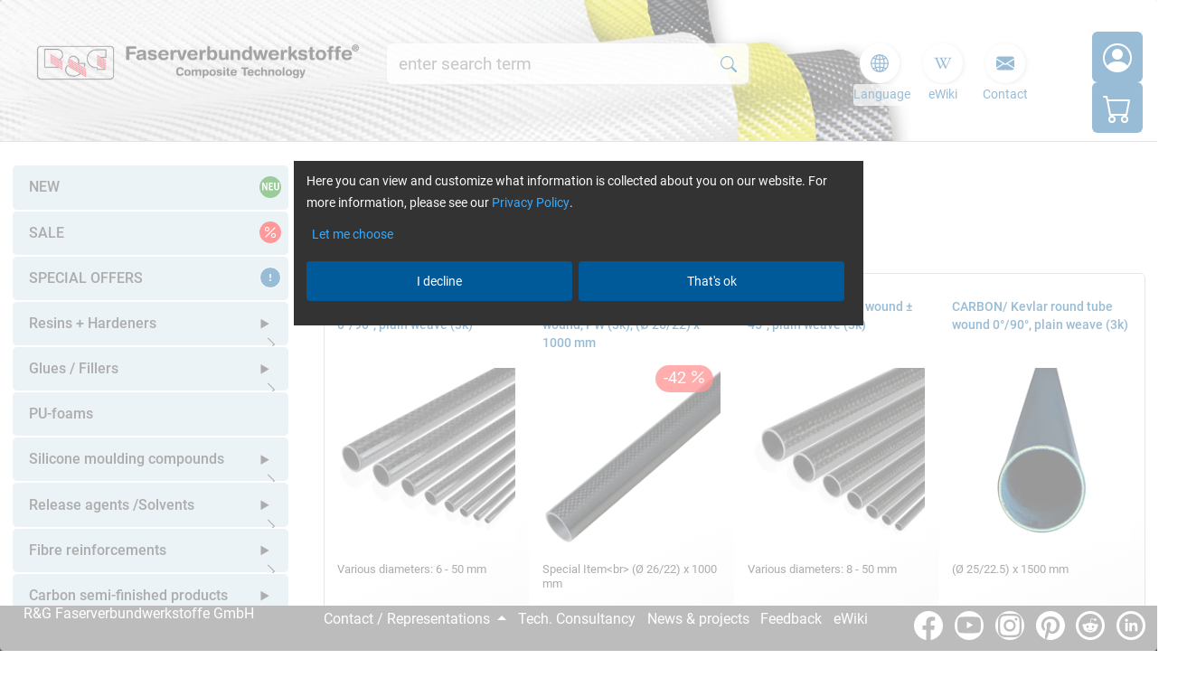

--- FILE ---
content_type: text/html; charset=UTF-8
request_url: https://www.r-g.de/en/list/Carbon-and-glass-fibre-rods---tubes/Tubes--Round-/&suchbegriff_5=R-G&suchbegriff_7=3k&ButtonName=05
body_size: 26550
content:
<!DOCTYPE html>

<html lang="en">

<head>
<title>Carbon-and-glass-fibre-rods---tubes | Tubes--Round- | R&amp;G Faserverbundwerkstoffe GmbH - Composite Technology</title>
<meta charset="UTF-8">
<meta name="viewport" content="width=device-width">
<meta name="google-site-verification" content="HgCoKpNtJJheiwPZSE94-Amn30TcDPa6B-AYNeHoPOs">




	
		
<link rel="canonical" href="https://www.r-g.de/en/list/Carbon-and-glass-fibre-rods---tubes/Tubes--Round-">
			
<link rel="alternate" hreflang="en" href="https://www.r-g.de/en/list/Carbon-and-glass-fibre-rods---tubes/Tubes--Round-/&amp;suchbegriff_5=R-G&amp;suchbegriff_7=3k">
<link rel="alternate" hreflang="de" href="https://www.r-g.de/list/Carbon-and-glass-fibre-rods---tubes/Tubes--Round-/&amp;suchbegriff_5=R-G&amp;suchbegriff_7=3k">
<link rel="alternate" hreflang="x-default" href="https://www.r-g.de/en/list/Carbon-and-glass-fibre-rods---tubes/Tubes--Round-/&amp;suchbegriff_5=R-G&amp;suchbegriff_7=3k">
			
		
	
	

<link rel="shortcut icon" type="image/x-icon" href="/resources/images/favicons/rg_32_trans.ico">
<link rel="icon" type="image/png" href="/resources/images/favicons/rg_32_trans.png" sizes="32x32">
<link rel="icon" type="image/png" href="/resources/images/favicons/rg_96_trans.png" sizes="96x96">
<link rel="apple-touch-icon" sizes="180x180" href="/resources/images/favicons/rg_180_trans.png">

<script async src="/resources/modules/dynamic-bundle/main.964df9e0f273e5e290db.bundle.js"></script>
<script>
	console.log('%c HTML script start: ' + performance.now(), 'background: #000; color: orange');
	var compressedData; // Variable to store compressed data
	var staticVersionControl = '1.3';

	async function main() {
		try {
			const url = "/resources/modules/conf.yaml.gz";
			compressedData = await getFileFromCache('ConfYamlGZ');
			// If Found
			if( compressedData ) {
				console.log(' File found in cache.');
				console.log('%c HTML script finished: ' + performance.now(), 'background: #000; color: orange');
				console.log(document.readyState);
				startLoadingModules();
				return;
			}
			// Not found, try to laod and then give response
			if (!compressedData) {
				console.log("File not found in cache, fetching from URL...");
				compressedData = await fetchFileAndUpdateCache(url);
			}
			if (compressedData) {
				console.log("File fetched and cached successfully:", compressedData);
				console.log('%c HTML script finished: ' + performance.now(), 'background: #000; color: orange');
				console.log(document.readyState);
				startLoadingModules();
			} else {
				console.error('Failed to fetch or cache data');
			}
		} catch (error) {
			console.error('Error in main function:', error);
		}
	}
	// Check existenz
	function getFileFromCache(url) {
		const cachedData = localStorage.getItem(url);
		if (cachedData) {
			const { data, currentversion } = JSON.parse(cachedData);
			// const staticVersionControl = '1.1';
			// If current version
			if (currentversion  === staticVersionControl) {
				return Promise.resolve(data);
			}
			// If older version
			else {
				// Remove expired cache
				localStorage.removeItem(url);
				return Promise.resolve(null);
			}
		} else {
			return Promise.resolve(null);
		}
	}
	// Create new Cache data
	function cacheFile(data) {
		// const currentVersion = '1.1';
		const cacheObject = { data: Array.from(data), currentversion:staticVersionControl };
		localStorage.setItem('ConfYamlGZ', JSON.stringify(cacheObject));
	}

	// Fetch transformed data
	async function fetchFileAndUpdateCache(url) {
		try {
			const data = await fetchData(url);
			if (data) {
				cacheFile( data);
			}
			return data;
		} catch (error) {
			console.error('Error fetching and caching file:', error);
			return null;
		}
	}
	// Fetch data & transform in correct format
	async function fetchData(url) {
		try {
			const response = await fetch(url);
			if (!response.ok) {
				throw new Error('Network response was not ok');
			}
			const buffer = await response.arrayBuffer();
			return new Uint8Array(buffer);
		} catch (error) {
			console.error('Error fetching data:', error);
			return null;
		}
	}

	main();

	function startLoadingModules() {
		if (document.readyState === 'complete' || document.readyState === 'interactive') {
			typeof window.ezmodules !== 'undefined' ? executeModuleSys() : window.addEventListener('load', executeModuleSys, { once: true });
		} else {
			// Document still loading, wait for DOMContentLoaded
			window.addEventListener('DOMContentLoaded', () => {
			typeof window.ezmodules !== 'undefined' ? executeModuleSys() : window.addEventListener('load', executeModuleSys, { once: true });
			}, { once: true });
		}
	}

	async function executeModuleSys() {
		console.log('%c Script execute start: ' + performance.now(), 'background: #000; color: lime');
		boolo = await window.ezmodules.checkRequirements();
		if ( boolo ) {
			await window.ezmodules.init();
			console.log('%c  Script execute finished: ' +performance.now(), 'background: #000; color: lime');
		}
	}
</script>
<!-- Styles -->
 
<link type="text/css" rel="stylesheet" href="/resources/css/ezentrum_bundle.css?v=20250715">
<!--******************** Define all eZentrum variables ********************-->
<script>
var ezentrum_session_vars = {"required":{"contact_id":"62610356","contact_key":"JeTaJaEH43MZXOGZeXvkDsimOHxKlf","sKontaktID":"62610356","sKontaktKEY":"JeTaJaEH43MZXOGZeXvkDsimOHxKlf","tickcount":"1","language_number":"2","mandant_id":"101"},"response_page":"listing.htm","customer":{"id":"0","loginstatus":false,"number":"","name":"","lastname":"","company":"","street":"","house_number":"","postcode":"","city":"","phone":"","fax":"","department":"","payment_method":0,"vat":"","customer_group_number":""},"shoppingbasket":{"sum":"4,99","sum_articles":0},"sb":{"full_seo_link":"Carbon-and-glass-fibre-rods---tubes/Tubes--Round-","sb_1_encoded":"Carbon-and-glass-fibre-rods---tubes","sb_2_encoded":"Tubes--Round-","sb_3_encoded":"","sb_4_encoded":"","seo_1_sb_1":"Carbon-and-glass-fibre-rods---tubes","seo_1_sb_2":"Tubes--Round-","seo_1_sb_3":"","seo_1_sb_4":"","seo_2_sb_1":"Carbon-and-glass-fibre-rods---tubes","seo_2_sb_2":"Tubes--Round-","seo_2_sb_3":"","seo_2_sb_4":"","seo_3_sb_1":"Carbon-and-glass-fibre-rods---tubes","seo_3_sb_2":"Tubes--Round-","seo_3_sb_3":"","seo_3_sb_4":"","seo_4_sb_1":"Carbon-and-glass-fibre-rods---tubes","seo_4_sb_2":"Tubes--Round-","seo_4_sb_3":"","seo_4_sb_4":"","sb_1_txt":"","sb_2_txt":"","sb_3_txt":"","sb_4_txt":"","sb_5_txt":""},"livesuche":{"query":"","brand":"","category":""},"deliver_countries":[],"deliver_adresses":[],"Customer_ZARTCode":"","Customer_ZARTCodeNames":"","mandant_flag_spea":false,"Customer_ZARTSBIDs":[],"Customer_SPEASBIDs":[],"Shop_Artikel_IDs":[1466,4802,1881,2241,5150,5154,5146,621,1397,3180,3179,3184,5254]};
var currentPageSite = "listing.htm";
var sWaehrnam = "EUR";
</script>
<!--******************** Favicon ********************-->




</head>
<body class="listing.htm">



<button id="ez_module_loading_complete" hidden class="d-none" tabindex="-1" type="button"></button>
<!-- Google Tag Manager (noscript) -->
<noscript><iframe data-name="google_tag_manager" data-src="https://www.googletagmanager.com/ns.html?id=GTM-KBSMDD3" height="0" width="0" style="display:none;visibility:hidden"></iframe></noscript>
<!-- End Google Tag Manager (noscript) -->

<div id="ez_wrapper">

	<header id="ez_header_fullwidth">
<!--start:layout/default/snippets_design/header.html-->

<a aria-label="Jump to search bar" class="navBtn" tabindex="0" role="button" onclick="handleClick(this)" onkeydown="handleKeyPress(event)" data-ez-target="#search_input_container">Jump to search bar</a>
<a aria-label="Jump to navigation" class="navBtn" tabindex="0" role="button" onclick="handleClick(this)" onkeydown="handleKeyPress(event)" data-ez-target="#ez_sidenavi">Jump to navigation</a>
<a aria-label="Jump to the main content" class="navBtn" id="navBtn1" tabindex="0" role="button" onclick="handleClick(this)" onkeyup="handleKeyPress(event)" data-ez-target="main">Jump to the main content</a>
<div id="ez_header1_fullwidth">
	<div id="ez_header1_wrapper">
		<div class="ez_header1_section">
			<div class="ez_header1_item">
				<a href="/en/">
					<img class="logo" src="/resources/images/logo.png" alt="R&amp;G Faserverbundwerkstoffe GmbH - Composite Technology" width="520" height="60">
				</a>
			</div>
		</div>
		<div class="ez_header1_section">
			<div class="ez_header1_item">
				<!--start:livesearch_head.html-->
<form id="form_search" action="/4DCGI/ezshop" method="post" data-ez-search-container data-ez-module-Autocomplete="">
	<input type="hidden" name="action" value="livesuche_search">
	<input type="hidden" name="hid" value="101">
	<input type="hidden" name="sprachnr" value="en">
	<input type="hidden" name="enter" value="livesuche">
	<input type="hidden" id="ez_UUID" name="uuid" value="">
	<div id="search_input_container" class="ez_searchcontainer">
		<input class="ez_searchinput ez-autocomplete" aria-label="Globales Suchfeld" id="search_input" type="text" name="query" value="" placeholder="Suche" autocomplete="off" data-ez-search-input role="combobox"
		aria-haspopup="listbox" aria-expanded="false" aria-controls="search_output">
		<button class="searchbutton ez_searchbutton aaa_dimensions" id="search_execute" type="submit" name="suchen" aria-label="Search" data-ez-search-execute>
			<svg class="ez_icon" aria-hidden="true">
				<use xlink:href="/resources/libraries/bootstrap-icons/bootstrap-icons.svg#search"></use>
			</svg>
		</button>
	</div>
	<div id="search_output" tabindex="1" data-ez-search-output role="listbox"></div>
</form>
<!--stop:search_head.html-->
			</div>
		</div>
		<div class="ez_header1_section ez_headernavi_right_wrapper">
			<div class="ez_header1_item">
				<nav class="ez_headernavi_right">
					<ul>
						<li class="dropdown ez_languageselect">
							<a class="dropdown-toggle header_item" href="#" role="button" id="language-menu" data-bs-toggle="dropdown" aria-haspopup="true" aria-expanded="false">
								<svg class="ez_icon" aria-hidden="true">
									<use xlink:href="/resources/libraries/bootstrap-icons/bootstrap-icons.svg#globe2"></use>
								</svg>
								<span class="text">
									Language
								</span>
							</a>
							<div class="dropdown-menu" aria-labelledby="language-menu">
								<!--start:languageselect-->

	
		<a class="dropdown-item" href="/list/Carbon-and-glass-fibre-rods---tubes/Tubes--Round-/&amp;suchbegriff_5=R-G&amp;suchbegriff_7=3k">
	

	<img class="flag" src="/resources/images/countryflags/de.svg" title="Deutsch" alt="Deutsch" aria-hidden="true">
	<span>Deutsch</span>
</a>

	
		<a class="dropdown-item" href="/en/list/Carbon-and-glass-fibre-rods---tubes/Tubes--Round-/&amp;suchbegriff_5=R-G&amp;suchbegriff_7=3k">
	

	<img class="flag" src="/resources/images/countryflags/gb.svg" title="English" alt="" aria-hidden="true">
	<span>English</span>
</a>

<!--stop:languageselect-->
							</div>
						</li>
						<li>
							<a href="/wiki/Hauptseite" class="header_item">
								<svg class="ez_icon ewiki" aria-hidden="true">
									<use xlink:href="/resources/images/icons/icon_wiki.svg#ewiki"></use>
								</svg>
								<span class="text">eWiki</span>
							</a>
						</li>
						<li class="dropdown ez_kontakt">
							<a class="header_item dropdown-toggle" href="#" role="button" id="dropdown-kontakt-head" data-bs-toggle="dropdown" aria-haspopup="true" aria-expanded="false">
								<svg class="ez_icon" aria-hidden="true">
									<use xlink:href="/resources/libraries/bootstrap-icons/bootstrap-icons.svg#envelope-fill"></use>
								</svg>
								<span class="text">Contact</span>
							</a>
							<div class="dropdown-menu" aria-labelledby="dropdown-kontakt-head">
								<a class="dropdown-item" href="/en/contact.html">Contact</a>
								<a class="dropdown-item" href="/en/contact.html#representations">Foreign representations</a>
								<a class="dropdown-item" href="/en/newsletter.html">Newsletter</a>
								
								<a class="dropdown-item" href="/en/tech-consultancy.html">Tech. Consultancy</a>
							</div>
						</li>
						
					</ul>
				</nav>
			</div>
			<div class="ez_header1_item">
				<ul>
					<li id="ezentrum-header-customer" class="customer">
						<!--start:layout/default/customer_sync.html-->

	<a href="/en/static/login.htm" class="header_item login" aria-label="Log In">
		<svg class="ez_icon" aria-hidden="true">
			<use xlink:href="/resources/libraries/bootstrap-icons/bootstrap-icons.svg#person-circle"></use>
		</svg>
		<span class="text">Log In</span>
	</a>

<!--stop:layout/default/customer_sync.html-->

					</li>
					<li id="ezentrum-header-basket" class="ez_cartpreview ezentrum_basket_status">
						<!--start:layout/default/basket_sync.html-->
<a class="ez_cartpreview ez_cart_href_area" rel="nofollow"
	
	href="/static/warenkorb_leer.htm"
	
>
	<svg class="ez_icon" aria-hidden="true">
		<use xlink:href="/resources/libraries/bootstrap-icons/bootstrap-icons.svg#cart"></use>
	</svg>
	
</a>
<!--stop:layout/default/basket_sync.html-->
					</li>
				</ul>
			</div>
		</div>
	</div>
</div>
<!--stop:layout/default/snippets_design/header.html-->
	</header>


	<div id="ez_content_fullwidth">
		<div id="ez_content_wrapper" >

			<!--start:breadcrumb_navi.html-->
<input type="checkbox" id="ez_breadcrumbs_open" class="visually-hidden" aria-label="Navi-Trigger">
<div class="ez_breadcrumbs">
	<label for="ez_breadcrumbs_open" class="ez_breadcrumbs_open" aria-label="Toggle Suchpfad-Navigation" aria-hidden="true">
		<span></span>
	</label>

	
	<div>
		
			
			
		
		
	</div>
	

</div>
<!--stop:breadcrumb_navi.html-->
			<!--start:sidenavi.html-->
<div id="ez_sidenavi_container">
	<ul id="ez_sidenavi" class="ez_level1">
		
		<li><div class="ez_container new topline"><a href="/en/static/newproducts.htm"> NEW<span class="label" aria-hidden="true"><svg class="ez_icon"><use xlink:href="/resources/images/icons/icon_neu.svg#neu"></use></svg></span></a></div></li><li><div class="ez_container sale"><a href="/en/static/outlet.htm">SALE<span class="label" aria-hidden="true"><svg class="ez_icon"><use xlink:href="/resources/libraries/bootstrap-icons/bootstrap-icons.svg#percent"></use></svg></span></a></div></li><li class="[isSelected1 Special-offers]"><span class="ez_container specialoffers [isSelected1 Special-offers]"><a href="/en/list/Special-offers">SPECIAL OFFERS<span class="label" aria-hidden="true"><svg class="ez_icon"><use xlink:href="/resources/libraries/bootstrap-icons/bootstrap-icons.svg#exclamation"></use></svg></span></a></span></li><li class="[isSelected1 Resins]"><div class="ez_container [isSelected1 Resins]"><a href="/en/list/Resins">Resins + Hardeners</a><details class="ez_detail_con"><summary class="ez_detail"><svg class="ez_icon [isSelected1 Resins]" aria-hidden="true"><use xlink:href="/resources/libraries/bootstrap-icons/bootstrap-icons.svg#chevron-right"></use></svg><span class="visually-hidden">Open submenu</span></summary><ul class="ez_level2"><li class="[isSelected2 ResinsEpoxy-resin]"><a href="/en/list/Resins/Epoxy-resin" class="ez_container [isSelected2 ResinsEpoxy-resin]">Epoxy resins</a></li><li class="[isSelected2 ResinsPolyester-resin]"><a href="/en/list/Resins/Polyester-resin" class="[isSelected2 ResinsPolyester-resin]">Polyester resins</a></li><li class="[isSelected2 Resins-Processing-method]"><span class="subline">Processing method</span></li><li class="[isSelected2 ResinsLaminating]"><a href="/en/list/Resins/Laminating" class="ez_container [isSelected2 ResinsLaminating]">Laminating</a></li><li class="[isSelected2 ResinsCasting]"><a href="/en/list/Resins/Casting" class="ez_container [isSelected2 ResinsCasting]">Casting</a></li><li class="[isSelected2 ResinsVacuum-infusion-RTM]"><a href="/en/list/Resins/Vacuum-infusion-RTM" class="[isSelected2 ResinsVacuum-infusion-RTM]">Vacuum infusion/RTM</a></li><li class="[isSelected2 Resins-Special-products]"><span class="subline">Special products</span></li><li class="[isSelected2 ResinsEpoxy-]"><a href="/en/list/Resins/Epoxy-" class="[isSelected2 ResinsEpoxy-]">Epoxy </a></li><li class="[isSelected2 ResinsGelcoats]"><a href="/en/list/Resins/Gelcoats" class="[isSelected2 ResinsGelcoats]">Gelcoats</a></li><li class="[isSelected2 ResinsMould-resins]"><a href="/en/list/Resins/Mould-resins" class="[isSelected2 ResinsMould-resins]">Mould resins</a></li><li class="[isSelected2 ResinsColour-pastes---additives]"><a href="/en/list/Resins/Colour-pastes---additives" class="[isSelected2 ResinsColour-pastes---additives]">Colour pastes + additives</a></li></ul></details></div></li><li class="[isSelected1 Glues---Fillers]"><div class="ez_container [isSelected1 Glues---Fillers]"><a href="/en/list/Glues---Fillers">Glues / Fillers</a><details class="ez_detail_con"><summary class="ez_detail"><svg class="ez_icon [isSelected1 Glues---Fillers]" aria-hidden="true"><use xlink:href="/resources/libraries/bootstrap-icons/bootstrap-icons.svg#chevron-right"></use></svg><span class="visually-hidden">Open submenu</span></summary><ul class="ez_level2"><li class="[isSelected2 Glues---FillersAdhesives]"><a href="/en/list/Glues---Fillers/Adhesives" class="ez_container [isSelected2 Glues---FillersAdhesives]">Adhesives</a></li><li class="[isSelected2 Glues---FillersFilling-compounds]"><a href="/en/list/Glues---Fillers/Filling-compounds" class="ez_container [isSelected2 Glues---FillersFilling-compounds]">Filling compounds</a></li></ul></details></div></li><li class="[isSelected1 PU-foams]"><span class="ez_container [isSelected1 PU-foams]"><a href="/en/list/PU-foams">PU-foams</a></span></li><li class="[isSelected1 Silicone-moulding-compounds]"><div class="ez_container [isSelected1 Silicone-moulding-compounds]"><a href="/en/list/Silicone-moulding-compounds">Silicone moulding compounds</a><details class="ez_detail_con"><summary class="ez_detail"><svg class="ez_icon [isSelected1 Silicone-moulding-compounds]" aria-hidden="true"><use xlink:href="/resources/libraries/bootstrap-icons/bootstrap-icons.svg#chevron-right"></use></svg><span class="visually-hidden">Open submenu</span></summary><ul class="ez_level2"><li class="[isSelected2 Silicone-moulding-compounds2-Components--RTV-2-]"><a href="/en/list/Silicone-moulding-compounds/2-Components--RTV-2-" class="[isSelected2 Silicone-moulding-compounds2-Components--RTV-2-]">2 Components (RTV-2)</a></li><li class="[isSelected2 Silicone-moulding-compounds1-Component--RTV-1-]"><a href="/en/list/Silicone-moulding-compounds/1-Component--RTV-1-" class="[isSelected2 Silicone-moulding-compounds1-Component--RTV-1-]">1 Component (RTV-1)</a></li><li class="[isSelected2 Silicone-moulding-compoundsSilicone-additives---colour-pastes]"><a href="/en/list/Silicone-moulding-compounds/Silicone-additives---colour-pastes" class="[isSelected2 Silicone-moulding-compoundsSilicone-additives---colour-pastes]">Silicone additives + colour pastes</a></li></ul></details></div></li><li class="[isSelected1 Release-agents--Solvents]"><div class="ez_container [isSelected1 Release-agents--Solvents]"><a href="/en/list/Release-agents--Solvents">Release agents /Solvents</a><details class="ez_detail_con"><summary class="ez_detail"><svg class="ez_icon [isSelected1 Release-agents--Solvents]" aria-hidden="true"><use xlink:href="/resources/libraries/bootstrap-icons/bootstrap-icons.svg#chevron-right"></use></svg><span class="visually-hidden">Open submenu</span></summary><ul class="ez_level2"><li class="[isSelected2 Release-agents--SolventsRelease-agents]"><a href="/en/list/Release-agents--Solvents/Release-agents" class="ez_container [isSelected2 Release-agents--SolventsRelease-agents]">Release agents</a></li><li class="[isSelected2 Release-agents--SolventsRelease-film]"><a href="/en/list/Release-agents--Solvents/Release-film" class="[isSelected2 Release-agents--SolventsRelease-film]">Release film</a></li><li class="[isSelected2 Release-agents--SolventsSolvents]"><a href="/en/list/Release-agents--Solvents/Solvents" class="[isSelected2 Release-agents--SolventsSolvents]">Solvents</a></li><li class="[isSelected2 Release-agents--SolventsProcessing-accessories]"><a href="/en/list/Release-agents--Solvents/Processing-accessories" class="[isSelected2 Release-agents--SolventsProcessing-accessories]">Processing accessories</a></li></ul></details></div></li><li class="[isSelected1 Fibre-reinforcements]"><div class="ez_container [isSelected1 Fibre-reinforcements]"><a href="/en/list/Fibre-reinforcements">Fibre reinforcements</a><details class="ez_detail_con"><summary class="ez_detail"><svg class="ez_icon [isSelected1 Fibre-reinforcements]" aria-hidden="true"><use xlink:href="/resources/libraries/bootstrap-icons/bootstrap-icons.svg#chevron-right"></use></svg><span class="visually-hidden">Open submenu</span></summary><ul class="ez_level2"><li class="[isSelected2 Fibre-reinforcementsGlass-fibre]"><a href="/en/list/Fibre-reinforcements/Glass-fibre" class="ez_container [isSelected2 Fibre-reinforcementsGlass-fibre]">Glass fibre</a></li><li class="[isSelected2 Fibre-reinforcementsCarbon-fibre]"><a href="/en/list/Fibre-reinforcements/Carbon-fibre" class="ez_container [isSelected2 Fibre-reinforcementsCarbon-fibre]">Carbon fibre</a></li><li class="[isSelected2 Fibre-reinforcementsTeXtreme]"><a href="/en/list/Fibre-reinforcements/TeXtreme" class="[isSelected2 Fibre-reinforcementsTeXtreme]">TeXtreme</a></li><li class="[isSelected2 Fibre-reinforcementsAramid-fabric]"><a href="/en/list/Fibre-reinforcements/Aramid-fabric" class="ez_container [isSelected2 Fibre-reinforcementsAramid-fabric]">Aramid fabric</a></li><li class="[isSelected2 Fibre-reinforcementsCarbon-Aramid-fabrics]"><a href="/en/list/Fibre-reinforcements/Carbon-Aramid-fabrics" class="[isSelected2 Fibre-reinforcementsCarbon-Aramid-fabrics]">Carbon/Aramid fabrics</a></li><li class="[isSelected2 Fibre-reinforcementsPeel-ply]"><a href="/en/list/Fibre-reinforcements/Peel-ply" class="[isSelected2 Fibre-reinforcementsPeel-ply]">Peel ply</a></li><li class="[isSelected2 Fibre-reinforcementsNon-woven-absorber]"><a href="/en/list/Fibre-reinforcements/Non-woven-absorber" class="[isSelected2 Fibre-reinforcementsNon-woven-absorber]">Non woven absorber</a></li></ul></details></div></li><li class="[isSelected1 CFRP]"><div class="ez_container [isSelected1 CFRP]"><a href="/en/list/CFRP">Carbon semi-finished products</a><details class="ez_detail_con"><summary class="ez_detail"><svg class="ez_icon [isSelected1 CFRP]" aria-hidden="true"><use xlink:href="/resources/libraries/bootstrap-icons/bootstrap-icons.svg#chevron-right"></use></svg><span class="visually-hidden">Open submenu</span></summary><ul class="ez_level2"><li class="[isSelected2 CFRPCarbon-fiber-sheets]"><a href="/en/list/CFRP/Carbon-fiber-sheets" class="ez_container [isSelected2 CFRPCarbon-fiber-sheets]">Carbon fiber sheets</a></li><li class="[isSelected2 CFRPCarbon-rods]"><a href="/en/list/CFRP/Carbon-rods" class="ez_container [isSelected2 CFRPCarbon-rods]">Carbon rods</a></li><li class="[isSelected2 CFRPCarbon-tubes]"><a href="/en/list/CFRP/Carbon-tubes" class="ez_container [isSelected2 CFRPCarbon-tubes]">Carbon tubes</a></li><li class="[isSelected2 CFRPCarbon-angle]"><a href="/en/list/CFRP/Carbon-angle" class="ez_container [isSelected2 CFRPCarbon-angle]">Carbon angle</a></li></ul></details></div></li><li class="[isSelected1 Glass-fiber-reinforced-plastic--GFRP-]"><div class="ez_container [isSelected1 Glass-fiber-reinforced-plastic--GFRP-]"><a href="/en/list/Glass-fiber-reinforced-plastic--GFRP-">GFRP semi-finished products</a><details class="ez_detail_con"><summary class="ez_detail"><svg class="ez_icon [isSelected1 Glass-fiber-reinforced-plastic--GFRP-]" aria-hidden="true"><use xlink:href="/resources/libraries/bootstrap-icons/bootstrap-icons.svg#chevron-right"></use></svg><span class="visually-hidden">Open submenu</span></summary><ul class="ez_level2"><li class="[isSelected2 Glass-fiber-reinforced-plastic--GFRP-GFRP-sheets]"><a href="/en/list/Glass-fiber-reinforced-plastic--GFRP-/GFRP-sheets" class="[isSelected2 Glass-fiber-reinforced-plastic--GFRP-GFRP-sheets]">GFRP sheets</a></li><li class="[isSelected2 Glass-fiber-reinforced-plastic--GFRP-Fiberglass-rods]"><a href="/en/list/Glass-fiber-reinforced-plastic--GFRP-/Fiberglass-rods" class="[isSelected2 Glass-fiber-reinforced-plastic--GFRP-Fiberglass-rods]">Fiberglass rods</a></li><li class="[isSelected2 Glass-fiber-reinforced-plastic--GFRP-GFRP-tubes]"><a href="/en/list/Glass-fiber-reinforced-plastic--GFRP-/GFRP-tubes" class="[isSelected2 Glass-fiber-reinforced-plastic--GFRP-GFRP-tubes]">GFRP tubes</a></li><li class="[isSelected2 Glass-fiber-reinforced-plastic--GFRP-Teleskopic-poles]"><a href="/en/list/Glass-fiber-reinforced-plastic--GFRP-/Teleskopic-poles" class="[isSelected2 Glass-fiber-reinforced-plastic--GFRP-Teleskopic-poles]">Teleskopic poles</a></li></ul></details></div></li><li class="[isSelected1 Carbon-Prepreg]"><div class="ez_container [isSelected1 Carbon-Prepreg]"><a href="/en/list/Carbon-Prepreg">Carbon-Prepreg</a><details class="ez_detail_con"><summary class="ez_detail"><svg class="ez_icon [isSelected1 Carbon-Prepreg]" aria-hidden="true"><use xlink:href="/resources/libraries/bootstrap-icons/bootstrap-icons.svg#chevron-right"></use></svg><span class="visually-hidden">Open submenu</span></summary><ul class="ez_level2"><li class="[isSelected2 Carbon-PrepregEpoxy---Carbon]"><a href="/en/list/Carbon-Prepreg/Epoxy---Carbon" class="ez_container [isSelected2 Carbon-PrepregEpoxy---Carbon]">Epoxy / Carbon</a></li></ul></details></div></li><li class="[isSelected1 Fillers]"><div class="ez_container [isSelected1 Fillers]"><a href="/en/list/Fillers">Fillers</a><details class="ez_detail_con"><summary class="ez_detail"><svg class="ez_icon [isSelected1 Fillers]" aria-hidden="true"><use xlink:href="/resources/libraries/bootstrap-icons/bootstrap-icons.svg#chevron-right"></use></svg><span class="visually-hidden">Open submenu</span></summary><ul class="ez_level2"><li class="[isSelected2 FillersFibres]"><a href="/en/list/Fillers/Fibres" class="[isSelected2 FillersFibres]">Fibres</a></li><li class="[isSelected2 FillersSpherical]"><a href="/en/list/Fillers/Spherical" class="[isSelected2 FillersSpherical]">Spherical</a></li><li class="[isSelected2 FillersPowder]"><a href="/en/list/Fillers/Powder" class="[isSelected2 FillersPowder]">Powder</a></li><li class="[isSelected2 FillersThixotropy-agents]"><a href="/en/list/Fillers/Thixotropy-agents" class="[isSelected2 FillersThixotropy-agents]">Thixotropy agents</a></li></ul></details></div></li><li class="[isSelected1 Sandwich-material--Honeycombs--Foam-]"><div class="ez_container [isSelected1 Sandwich-material--Honeycombs--Foam-]"><a href="/en/list/Sandwich-material--Honeycombs--Foam-">Sandwich material (Honeycombs, Foam)</a><details class="ez_detail_con"><summary class="ez_detail"><svg class="ez_icon [isSelected1 Sandwich-material--Honeycombs--Foam-]" aria-hidden="true"><use xlink:href="/resources/libraries/bootstrap-icons/bootstrap-icons.svg#chevron-right"></use></svg><span class="visually-hidden">Open submenu</span></summary><ul class="ez_level2"><li class="[isSelected2 Sandwich-material--Honeycombs--Foam-Aramid-Honeycomb]"><a href="/en/list/Sandwich-material--Honeycombs--Foam-/Aramid-Honeycomb" class="[isSelected2 Sandwich-material--Honeycombs--Foam-Aramid-Honeycomb]">Aramid-Honeycomb</a></li><li class="[isSelected2 Sandwich-material--Honeycombs--Foam-PVC-Foam]"><a href="/en/list/Sandwich-material--Honeycombs--Foam-/PVC-Foam" class="[isSelected2 Sandwich-material--Honeycombs--Foam-PVC-Foam]">PVC foam</a></li></ul></details></div></li><li class="[isSelected1 Safety-equipment]"><span class="ez_container [isSelected1 Safety-equipment]"><a href="/en/list/Safety-equipment">Safety equipment</a></span></li><li class="[isSelected1 Tools---aids]"><div class="ez_container [isSelected1 Tools---aids]"><a href="/en/list/Tools---aids">Tools / aids</a><details class="ez_detail_con"><summary class="ez_detail"><svg class="ez_icon [isSelected1 Tools---aids]" aria-hidden="true"><use xlink:href="/resources/libraries/bootstrap-icons/bootstrap-icons.svg#chevron-right"></use></svg><span class="visually-hidden">Open submenu</span></summary><ul class="ez_level2"><li class="[isSelected2 Tools---aidscutting-tools]"><a href="/en/list/Tools---aids/cutting-tools" class="ez_container [isSelected2 Tools---aidscutting-tools]">cutting tools</a></li><li class="[isSelected2 Tools---aidsLaminating-tools]"><a href="/en/list/Tools---aids/Laminating-tools" class="ez_container [isSelected2 Tools---aidsLaminating-tools]">Laminating tools</a></li><li class="[isSelected2 Tools---aidsDosing---Mixing]"><a href="/en/list/Tools---aids/Dosing---Mixing" class="ez_container [isSelected2 Tools---aidsDosing---Mixing]">Dosing / Mixing</a></li><li class="[isSelected2 Tools---aidsPolishing]"><a href="/en/list/Tools---aids/Polishing" class="[isSelected2 Tools---aidsPolishing]">Polishing</a></li><li class="[isSelected2 Tools---aidsFasteners]"><a href="/en/list/Tools---aids/Fasteners" class="ez_container [isSelected2 Tools---aidsFasteners]">Fasteners</a></li><li class="[isSelected2 Tools---aidsMould-making]"><a href="/en/list/Tools---aids/Mould-making" class="[isSelected2 Tools---aidsMould-making]">Mould making</a></li><li class="[isSelected2 Tools---aidsOther-accessories]"><a href="/en/list/Tools---aids/Other-accessories" class="[isSelected2 Tools---aidsOther-accessories]">Other accessories</a></li></ul></details></div></li><li class="[isSelected1 Vacuum-technology]"><div class="ez_container [isSelected1 Vacuum-technology]"><a href="/en/list/Vacuum-technology">Vacuum technology</a><details class="ez_detail_con"><summary class="ez_detail"><svg class="ez_icon [isSelected1 Vacuum-technology]" aria-hidden="true"><use xlink:href="/resources/libraries/bootstrap-icons/bootstrap-icons.svg#chevron-right"></use></svg><span class="visually-hidden">Open submenu</span></summary><ul class="ez_level2"><li class="[isSelected2 Vacuum-technologyVacuum-pumps]"><a href="/en/list/Vacuum-technology/Vacuum-pumps" class="[isSelected2 Vacuum-technologyVacuum-pumps]">Vacuum pumps</a></li><li class="[isSelected2 Vacuum-technologyDesiccator]"><a href="/en/list/Vacuum-technology/Desiccator" class="[isSelected2 Vacuum-technologyDesiccator]">Desiccators</a></li><li class="[isSelected2 Vacuum-technologyFittings---Accessories]"><a href="/en/list/Vacuum-technology/Fittings---Accessories" class="[isSelected2 Vacuum-technologyFittings---Accessories]">Fittings &amp; Accessories</a></li><li class="[isSelected2 Vacuum-technologyPerforated-foils]"><a href="/en/list/Vacuum-technology/Perforated-foils" class="[isSelected2 Vacuum-technologyPerforated-foils]">Perforated foils</a></li><li class="[isSelected2 Vacuum-technologyVacuum-Foils---Perforated-Films--Tacky-tapes]"><a href="/en/list/Vacuum-technology/Vacuum-Foils---Perforated-Films--Tacky-tapes" class="[isSelected2 Vacuum-technologyVacuum-Foils---Perforated-Films--Tacky-tapes]">Vacuum Foils / Tacky tapes</a></li><li class="[isSelected2 Vacuum-technologyHeat-shrinkable-foils---tubes]"><a href="/en/list/Vacuum-technology/Heat-shrinkable-foils---tubes" class="[isSelected2 Vacuum-technologyHeat-shrinkable-foils---tubes]">Heat-shrinkable foils / tubes</a></li><li class="[isSelected2 Vacuum-technologyFlow-media-Bleeders]"><a href="/en/list/Vacuum-technology/Flow-media-Bleeders" class="[isSelected2 Vacuum-technologyFlow-media-Bleeders]">Flow media/Bleeders</a></li><li class="[isSelected2 Vacuum-technologyPeel-ply]"><a href="/en/list/Vacuum-technology/Peel-ply" class="[isSelected2 Vacuum-technologyPeel-ply]">Peel ply</a></li><li class="[isSelected2 Vacuum-technology-Processing-method]"><span class="subline">Processing method</span></li><li class="[isSelected2 Vacuum-technologyVacuum-bagging]"><a href="/en/list/Vacuum-technology/Vacuum-bagging" class="[isSelected2 Vacuum-technologyVacuum-bagging]">Vacuum bagging</a></li><li class="[isSelected2 Vacuum-technologyResin-infusion]"><a href="/en/list/Vacuum-technology/Resin-infusion" class="[isSelected2 Vacuum-technologyResin-infusion]">Resin infusion</a></li></ul></details></div></li><li class="[isSelected1 Media]"><div class="ez_container [isSelected1 Media]"><a href="/en/list/Media">Media</a><details class="ez_detail_con"><summary class="ez_detail"><svg class="ez_icon [isSelected1 Media]" aria-hidden="true"><use xlink:href="/resources/libraries/bootstrap-icons/bootstrap-icons.svg#chevron-right"></use></svg><span class="visually-hidden">Open submenu</span></summary><ul class="ez_level2"><li class="[isSelected2 MediaDVDs]"><a href="/en/list/Media/DVDs" class="[isSelected2 MediaDVDs]">DVDs</a></li></ul></details></div></li><li class="[isSelected1 Mould-making]"><div class="ez_container [isSelected1 Mould-making] formenbau topline"><a href="/en/list/Mould-making">Mould making</a><details class="ez_detail_con"><summary class="ez_detail"><svg class="ez_icon [isSelected1 Mould-making]" aria-hidden="true"><use xlink:href="/resources/libraries/bootstrap-icons/bootstrap-icons.svg#chevron-right"></use></svg><span class="visually-hidden">Open submenu</span></summary><ul class="ez_level2"><li class="[isSelected2 Mould-makingResins-mould-construction]"><a href="/en/list/Mould-making/Resins-mould-construction" class="ez_container [isSelected2 Mould-makingResins-mould-construction]">Resins mould construction</a></li><li class="[isSelected2 Mould-makingFabrics-mould-construction]"><a href="/en/list/Mould-making/Fabrics-mould-construction" class="[isSelected2 Mould-makingFabrics-mould-construction]">Fabrics mould construction</a></li><li class="[isSelected2 Mould-makingAccessories-tooling]"><a href="/en/list/Mould-making/Accessories-tooling" class="[isSelected2 Mould-makingAccessories-tooling]">Accessories tooling</a></li><li class="[isSelected2 Mould-makingRelease-agents]"><a href="/en/list/Mould-making/Release-agents" class="[isSelected2 Mould-makingRelease-agents]">Release agents</a></li></ul></details></div></li><li class="[isSelected1 River-Tables]"><span class="ez_container [isSelected1 River-Tables]"><a href="/en/list/River-Tables">River Tables</a></span></li><li class="[isSelected1 Build-a-Drone]"><span class="ez_container [isSelected1 Build-a-Drone]"><a href="/en/list/Build-a-Drone">Build a Drone</a></span></li><li><div class="ez_container"><a href="/en/cfrp-machining.html">CFRP-Machining</a></div></li>
	</ul>
	<div class="ez_sidenavi_element">
		<div class="sidenavi_icon">
			<a href="/en/laminatecalculator.html">
				<img src="/resources/images/icons/icon_laminatrechner_white.svg" alt="" width="60" height="60">
				<span>Laminate calculator</span>
			</a>
		</div>
		<div class="sidenavi_icon">
			<a href="/en/resincalculator.html">
				<img src="/resources/images/icons/icon_harzrechner_white.svg" alt="" width="60" height="60">
				<span>Resin Calculator</span>
			</a>
		</div>
		<div style="display:block;clear:both;width:100%;height:1px;">
			&nbsp;
		</div>
	</div>

	<div class="ez_sidenavi_element klimazaehler" style="display:none;">
		<svg class="icon_sun">
			<use xlink:href="/resources/libraries/bootstrap-icons/bootstrap-icons.svg#sun"></use>
		</svg>
		<span class="headline">Klimazähler</span>
		<span class="counter">3.546 kg</span>
		<span class="countertext">Co<sub>2</sub>-Einsparung durch Solarenergie*</span>
		<span class="subline">* seit 08/2018</span>
	</div>

	<div class="ez_sidenavi_element">
		<div class="sidenavi_icon">
	<a href="/en/enbw-natural-electricity.html">
		<img src="/resources/images/icons/icon_gls_klimaprotect.jpg" alt="climate-neutral shipping" width="60" height="60">
		<span>climate-neutral shipping</span>
	</a>
</div>

	</div>

	<div class="ez_sidenavi_element">
		<div class="sidenavi_icon">
	<a href="/en/newsletter.html">
		<svg class="svg_icon" aria-hidden="true">
			<use xlink:href="/resources/libraries/bootstrap-icons/bootstrap-icons.svg#envelope-paper"></use>
		</svg>
		<span>Newsletter Sign up</span>
	</a>
</div>

		<div style="display:block;clear:both;width:100%;height:1px;">
			&nbsp;
		</div>
	</div>

	<div class="ez_sidenavi_element">
		<p>
	<a href="https://www.r-g.de/en/service/poison-information.html">
		<span class="number">Poison information centre</span>
	</a>
</p>

	</div>
</div>
<!--stop:sidenavi.html-->


			<main id="ez_content">
				
<div id="listing">
	<div id="sub_navi" class="row">

	
		
			
				
				
			
		
	

		<div id="sub_navi_1st" class="col-12 col-md-6 col-lg-3 Carbon-and-glass-fibre-rods---tubes">
			<div class="sub_navi_text">
				
					
					
				
			</div>
		</div>

	
	



	
	

	</div>

	<!-- Include: productselection -->


	
	
	
	
	
	
	
	
	
	
	
	
	
	
	

	
	




	<div class="row filters" style="margin-bottom:1rem;">
		<div class="col-12">
		current product filters:&nbsp;
		<span class="secondary label"><a href="/en/list/Carbon-and-glass-fibre-rods---tubes/Tubes--Round-/&amp;suchbegriff_5=&amp;suchbegriff_7=3k&amp;ButtonName=05"><i class="fi-x"></i></a> R&G</span>&nbsp;
		
		<span class="secondary label"><a href="/en/list/Carbon-and-glass-fibre-rods---tubes/Tubes--Round-/&amp;suchbegriff_5=R-G&amp;suchbegriff_7=&amp;ButtonName=05"><i class="fi-x"></i></a> 3k</span>&nbsp;
		
		
		
		<span class="secondary label"><a href="/en/list/Carbon-and-glass-fibre-rods---tubes/Tubes--Round-/&amp;ButtonName=05" class="allefilter">Reset all Filters</a></span>&nbsp;
		</div>
	</div>




<!-- /Include: productselection -->




	<div class="ez_productlist_sort">

	</div>


	<form id="article_filters" action="/4DCGI/ezshop" method="post" rel="nofollow">
		<input type="hidden" name="action" value="showPAGE">
		<input type="hidden" name="sKontaktKEY" value="JeTaJaEH43MZXOGZeXvkDsimOHxKlf">
		<input type="hidden" name="sKontaktID" value="62610356">
		<input type="hidden" name="sTICKCOUNT" value="1">
		<input type="hidden" name="WorldNr" value="2">
		<input type="hidden" name="Suchid" value="46444935">
		<input type="hidden" name="ButtonName" value="05">
		<input type="hidden" name="Beschriftung" value="">
		<input type="hidden" name="type" value="seo">
		<input type="hidden" name="multisb" value="true">
		<input type="hidden" name="Suchbegriff_1" value="Carbon-and-glass-fibre-rods---tubes">
		<input type="hidden" name="Suchbegriff_2" value="Tubes--Round-">
		<input type="hidden" name="Suchbegriff_3" value="">
		<input type="hidden" name="Suchbegriff_4" value="">
		<input type="hidden" name="Suchbegriff_5" value="R-G">
		<input type="hidden" name="Suchbegriff_6" value="">
		<input type="hidden" name="Suchbegriff_7" value="3k">
		<input type="hidden" name="Suchbegriff_8" value="">
		<input type="hidden" name="Suchbegriff_9" value="">
		<input type="hidden" name="Suchbegriff_10" value="">
		<input type="hidden" name="PageType" value="eingrenzen">
		<input type="hidden" name="searchManufacturer" value="go">
		<input type="hidden" name="Suchstartpos" value="">
		<input type="hidden" name="responsepage" value="listing.htm">
		<input id="ez_nextData" type="hidden" name="nextData" value="">
		<div class="ez_productlist_functions">
			<div class="ez_productfilters ez-artikelfilter">
				<input type="radio" name="ez_productfilters_dropdown" id="ez_productfilters_close" style="display:none;" aria-label="Sorting">
			</div>
			<!--start:components|artikel_list|sort_page.html-->
<div class="ez_productlist_sort row">
	<div class="ez_form_item col-sm-6 col-md-4 col-lg-3 p-0">
		<div class="ez_input_wrapper form_item ez_input sort_page hasNoErrorMsg">
			<select tabindex="0" id="sort_select" name="sortierfeld" data-current-option-value="11" aria-label="Sort Table by">
				<option value="14">Recommendation</option>
				<option value="0">Item no.</option>
				<option value="7">Title</option>
				<option value="6">Price Ascending</option>
				<option value="10">Price Descending</option>
				<option value="8">Availability</option>
			</select>
		</div>
	</div>
</div>
<!--stop:components|artikel_list|sort_page.html-->
		</div>
		<div class="ez_productfilters_selected" id="ez_activeFilterContainer"></div>
	</form>



	<form id="form_listing" action="/4DCGI/ezshop" method="post">
		<input type="hidden" name="action" value="Merkliste_ArtToKorb">
		<input type="hidden" name="sKontaktKEY" value="JeTaJaEH43MZXOGZeXvkDsimOHxKlf">
		<input type="hidden" name="sKontaktID" value="62610356">
		<input type="hidden" name="sTICKCOUNT" value="1">
		<input type="hidden" name="CurrentMerkArtID" value="[ArtID]">
		<input type="hidden" name="tomerkliste" value="">
		<input type="hidden" name="MerklistenArtikel_ID" value="[MerklistenArtikel_ID]">
		<input type="hidden" name="sartikel1" value="[artid]">
		<div class="ez_productlist" data-ez-filter-outputcontainer>
			<!--start:tablerowneu.html -->
<div class="ez_product_wrapper">
	<div class="ez_product">
		<a class="ez_productlink" href="/en/art/740908">
			<div class="ez_productname">
				<p>CARBON fibre tubes wound 0°/90°, plain weave (3k)</p>
			</div>
			<div class="ez_productimage 080 price">
				<picture>

					<source srcset="//ezentrum-res.cloudinary.com/image/upload/w_420,h_420,b_transparent,c_pad/f_auto/q_auto/v1663061460/rg/ukwdzf5qywj7ijdy5yh4.avif" type="image/avif">
					<source srcset="//ezentrum-res.cloudinary.com/image/upload/w_420,h_420,b_transparent,c_pad/f_auto/q_auto/v1663061460/rg/ukwdzf5qywj7ijdy5yh4.webp" type="image/webp">
					<source srcset="//ezentrum-res.cloudinary.com/image/upload/w_420,h_420,b_transparent,c_pad/f_auto/q_auto/v1663061460/rg/ukwdzf5qywj7ijdy5yh4.jpg" type="image/jpeg">
					<img loading="lazy" src="//ezentrum-res.cloudinary.com/image/upload/w_420,h_420,b_transparent,c_pad/f_auto/q_auto/v1663061460/rg/ukwdzf5qywj7ijdy5yh4.jpg" alt="Mehrere Kohlefaserrohre unterschiedlicher Größe, die parallel zueinander angeordnet sind." width="200" height="200">

				</picture>


				<div class="icon sale" aria-hidden="true">
					<svg class="ez_icon" aria-labelledby="sale740908">
						<title id="sale740908" class="visually-hidden">SALE</title>
						<use href="/resources/libraries/bootstrap-icons/bootstrap-icons.svg#percent"></use>
					</svg>
				</div>

				<span class="aero"></span>
				<span class="eccellent"></span>
				<span class="n-v en"></span>
				<span class="icon_type_1"></span>
				<span class="icon_type_2"></span>
			</div>
			<div class="artikel_info">

				<div class="info7">Various diameters: 6 - 50 mm&nbsp;</div>

				<div class="manufacturerlogo man-r-g">

					<span class="manufacturer_image"><span class="manufacturername visually-hidden">R&G</span></span>
					<span class="icon_madein 080 price">
						<span></span>
					</span>
				</div>
			</div>
			<div class="ez_productprice 080 price">

				<span class="price">
					<span class="ez_addition">from&nbsp;</span>9,84<span class="ez_addition">&nbsp;/&nbsp;Stück/pc.</span>
				</span>

			</div>
		</a>
	</div>
</div>
<!--stop:tablerowneu.html-->
<!--start:tablerowneu.html -->
<div class="ez_product_wrapper">
	<div class="ez_product">
		<a class="ez_productlink" href="/en/art/740908SOPO">
			<div class="ez_productname">
				<p>SPECIAL ITEM CFRP tube wound, PW (3k), (Ø 26/22) x 1000 mm</p>
			</div>
			<div class="ez_productimage 080 sale42 price">
				<picture>

					<source srcset="//ezentrum-res.cloudinary.com/image/upload/w_420,h_420,b_transparent,c_pad/f_auto/q_auto/v1756713349/rg/wwqi1ns8xh3e2zhlmn0k.avif" type="image/avif">
					<source srcset="//ezentrum-res.cloudinary.com/image/upload/w_420,h_420,b_transparent,c_pad/f_auto/q_auto/v1756713349/rg/wwqi1ns8xh3e2zhlmn0k.webp" type="image/webp">
					<source srcset="//ezentrum-res.cloudinary.com/image/upload/w_420,h_420,b_transparent,c_pad/f_auto/q_auto/v1756713349/rg/wwqi1ns8xh3e2zhlmn0k.jpg" type="image/jpeg">
					<img loading="lazy" src="//ezentrum-res.cloudinary.com/image/upload/w_420,h_420,b_transparent,c_pad/f_auto/q_auto/v1756713349/rg/wwqi1ns8xh3e2zhlmn0k.jpg" alt="Ein schwarzes Rohr mit einer glänzenden, karbonfaserartigen Oberfläche." width="200" height="200">

				</picture>


				<div class="icon sale" aria-hidden="true">
					<svg class="ez_icon" aria-labelledby="sale740908SOPO">
						<title id="sale740908SOPO" class="visually-hidden">SALE</title>
						<use href="/resources/libraries/bootstrap-icons/bootstrap-icons.svg#percent"></use>
					</svg>
				</div>

				<span class="aero"></span>
				<span class="eccellent"></span>
				<span class="n-v en"></span>
				<span class="icon_type_1"></span>
				<span class="icon_type_2"></span>
			</div>
			<div class="artikel_info">

				<div class="info7">Special Item&lt;br&gt; (Ø 26/22) x 1000 mm&nbsp;</div>

				<div class="manufacturerlogo man-r-g">

					<span class="manufacturer_image"><span class="manufacturername visually-hidden">R&G</span></span>
					<span class="icon_madein 080 sale42 price">
						<span></span>
					</span>
				</div>
			</div>
			<div class="ez_productprice 080 sale42 price">

				<span class="price">
					<span class="ez_addition">from&nbsp;</span>19,04<span class="ez_addition">&nbsp;/&nbsp;Stück/pc.</span>
				</span>

			</div>
		</a>
	</div>
</div>
<!--stop:tablerowneu.html-->
<!--start:tablerowneu.html -->
<div class="ez_product_wrapper">
	<div class="ez_product">
		<a class="ez_productlink" href="/en/art/740806-45">
			<div class="ez_productname">
				<p>CARBON fibre tubes wound ± 45°, plain weave (3k)</p>
			</div>
			<div class="ez_productimage 081 price">
				<picture>

					<source srcset="//ezentrum-res.cloudinary.com/image/upload/w_420,h_420,b_transparent,c_pad/f_auto/q_auto/v1663061754/rg/n5ax70rpo9cuvsf7vtov.avif" type="image/avif">
					<source srcset="//ezentrum-res.cloudinary.com/image/upload/w_420,h_420,b_transparent,c_pad/f_auto/q_auto/v1663061754/rg/n5ax70rpo9cuvsf7vtov.webp" type="image/webp">
					<source srcset="//ezentrum-res.cloudinary.com/image/upload/w_420,h_420,b_transparent,c_pad/f_auto/q_auto/v1663061754/rg/n5ax70rpo9cuvsf7vtov.jpg" type="image/jpeg">
					<img loading="lazy" src="//ezentrum-res.cloudinary.com/image/upload/w_420,h_420,b_transparent,c_pad/f_auto/q_auto/v1663061754/rg/n5ax70rpo9cuvsf7vtov.jpg" alt="Mehrere schwarze, hohle Rohre aus Kohlefaser in verschiedenen Größen, die diagonal angeordnet sind." width="200" height="200">

				</picture>


				<div class="icon sale" aria-hidden="true">
					<svg class="ez_icon" aria-labelledby="sale740806-45">
						<title id="sale740806-45" class="visually-hidden">SALE</title>
						<use href="/resources/libraries/bootstrap-icons/bootstrap-icons.svg#percent"></use>
					</svg>
				</div>

				<span class="aero"></span>
				<span class="eccellent"></span>
				<span class="n-v en"></span>
				<span class="icon_type_1"></span>
				<span class="icon_type_2"></span>
			</div>
			<div class="artikel_info">

				<div class="info7">Various diameters: 8 - 50 mm&nbsp;</div>

				<div class="manufacturerlogo man-r-g">

					<span class="manufacturer_image"><span class="manufacturername visually-hidden">R&G</span></span>
					<span class="icon_madein 081 price">
						<span></span>
					</span>
				</div>
			</div>
			<div class="ez_productprice 081 price">

				<span class="price">
					<span class="ez_addition">from&nbsp;</span>12,55<span class="ez_addition">&nbsp;/&nbsp;Stück/pc.</span>
				</span>

			</div>
		</a>
	</div>
</div>
<!--stop:tablerowneu.html-->
<!--start:tablerowneu.html -->
<div class="ez_product_wrapper">
	<div class="ez_product">
		<a class="ez_productlink" href="/en/art/7425232A">
			<div class="ez_productname">
				<p>CARBON/ Kevlar round tube wound 0°/90°, plain weave (3k)</p>
			</div>
			<div class="ez_productimage 081 price">
				<picture>

					<source srcset="//ezentrum-res.cloudinary.com/image/upload/w_420,h_420,b_transparent,c_pad/f_auto/q_auto/v1663062020/rg/zditgydgbnynmmstzvok.avif" type="image/avif">
					<source srcset="//ezentrum-res.cloudinary.com/image/upload/w_420,h_420,b_transparent,c_pad/f_auto/q_auto/v1663062020/rg/zditgydgbnynmmstzvok.webp" type="image/webp">
					<source srcset="//ezentrum-res.cloudinary.com/image/upload/w_420,h_420,b_transparent,c_pad/f_auto/q_auto/v1663062020/rg/zditgydgbnynmmstzvok.jpg" type="image/jpeg">
					<img loading="lazy" src="//ezentrum-res.cloudinary.com/image/upload/w_420,h_420,b_transparent,c_pad/f_auto/q_auto/v1663062020/rg/zditgydgbnynmmstzvok.jpg" alt="Ein schwarzes, zylindrisches Objekt mit einer offenen runden Vorderseite, das wie ein Rohr aussieht." width="200" height="200">

				</picture>


				<div class="icon sale" aria-hidden="true">
					<svg class="ez_icon" aria-labelledby="sale7425232A">
						<title id="sale7425232A" class="visually-hidden">SALE</title>
						<use href="/resources/libraries/bootstrap-icons/bootstrap-icons.svg#percent"></use>
					</svg>
				</div>

				<span class="aero"></span>
				<span class="eccellent"></span>
				<span class="n-v en"></span>
				<span class="icon_type_1"></span>
				<span class="icon_type_2"></span>
			</div>
			<div class="artikel_info">

				<div class="info7">(Ø 25/22.5) x 1500 mm&nbsp;</div>

				<div class="manufacturerlogo man-r-g">

					<span class="manufacturer_image"><span class="manufacturername visually-hidden">R&G</span></span>
					<span class="icon_madein 081 price">
						<span></span>
					</span>
				</div>
			</div>
			<div class="ez_productprice 081 price">

				<span class="price">
					<span class="ez_addition">from&nbsp;</span>55,87<span class="ez_addition">&nbsp;/&nbsp;Stück/pc.</span>
				</span>

			</div>
		</a>
	</div>
</div>
<!--stop:tablerowneu.html-->
<!--start:tablerowneu.html -->
<div class="ez_product_wrapper">
	<div class="ez_product">
		<a class="ez_productlink" href="/en/art/749HAC">
			<div class="ez_productname">
				<p>C/A-Aramid-Carbon round tube, 3k-PW</p>
			</div>
			<div class="ez_productimage 081 price">
				<picture>

					<source srcset="//ezentrum-res.cloudinary.com/image/upload/w_420,h_420,b_transparent,c_pad/f_auto/q_auto/v1762164717/rg/ugqwbdz5q9b5gt0doe6c.avif" type="image/avif">
					<source srcset="//ezentrum-res.cloudinary.com/image/upload/w_420,h_420,b_transparent,c_pad/f_auto/q_auto/v1762164717/rg/ugqwbdz5q9b5gt0doe6c.webp" type="image/webp">
					<source srcset="//ezentrum-res.cloudinary.com/image/upload/w_420,h_420,b_transparent,c_pad/f_auto/q_auto/v1762164717/rg/ugqwbdz5q9b5gt0doe6c.jpg" type="image/jpeg">
					<img loading="lazy" src="//ezentrum-res.cloudinary.com/image/upload/w_420,h_420,b_transparent,c_pad/f_auto/q_auto/v1762164717/rg/ugqwbdz5q9b5gt0doe6c.jpg" alt="Ein Rohr mit einer Oberfläche in Kohlefaser-Aramid-Optik." width="200" height="200">

				</picture>

				<div class="icon newproducts en">
					<svg class="ez_icon" aria-labelledby="NeuerArtikelSvg749HAC">
						<title id="NeuerArtikelSvg749HAC" class="visually-hidden">New</title>
	
						<use href="/resources/images/icons/icon_neu.svg#new"></use>
	
					</svg>
				</div>


				<div class="icon sale" aria-hidden="true">
					<svg class="ez_icon" aria-labelledby="sale749HAC">
						<title id="sale749HAC" class="visually-hidden">SALE</title>
						<use href="/resources/libraries/bootstrap-icons/bootstrap-icons.svg#percent"></use>
					</svg>
				</div>

				<span class="aero"></span>
				<span class="eccellent"></span>
				<span class="n-v en"></span>
				<span class="icon_type_1"></span>
				<span class="icon_type_2"></span>
			</div>
			<div class="artikel_info">

				<div class="info7">(Ø 12 x 10), (Ø 14 x 12), (Ø 16 x 14) x 2000 mm&nbsp;</div>

				<div class="manufacturerlogo man-r-g">

					<span class="manufacturer_image"><span class="manufacturername visually-hidden">R&G</span></span>
					<span class="icon_madein 081 price">
						<span></span>
					</span>
				</div>
			</div>
			<div class="ez_productprice 081 price">

				<span class="price">
					<span class="ez_addition">from&nbsp;</span>33,87<span class="ez_addition">&nbsp;/&nbsp;Stück/pc.</span>
				</span>

			</div>
		</a>
	</div>
</div>
<!--stop:tablerowneu.html-->
<!--start:tablerowneu.html -->
<div class="ez_product_wrapper">
	<div class="ez_product">
		<a class="ez_productlink" href="/en/art/747CAC">
			<div class="ez_productname">
				<p>Carbon-Aramid-Carbon round tube, 3k-PW</p>
			</div>
			<div class="ez_productimage 081 price">
				<picture>

					<source srcset="//ezentrum-res.cloudinary.com/image/upload/w_420,h_420,b_transparent,c_pad/f_auto/q_auto/v1762165685/rg/fggc3knui1nsxw72hume.avif" type="image/avif">
					<source srcset="//ezentrum-res.cloudinary.com/image/upload/w_420,h_420,b_transparent,c_pad/f_auto/q_auto/v1762165685/rg/fggc3knui1nsxw72hume.webp" type="image/webp">
					<source srcset="//ezentrum-res.cloudinary.com/image/upload/w_420,h_420,b_transparent,c_pad/f_auto/q_auto/v1762165685/rg/fggc3knui1nsxw72hume.jpg" type="image/jpeg">
					<img loading="lazy" src="//ezentrum-res.cloudinary.com/image/upload/w_420,h_420,b_transparent,c_pad/f_auto/q_auto/v1762165685/rg/fggc3knui1nsxw72hume.jpg" alt="Ein schwarzes Rohr mit einer Carbonfaser-Optik, diagonal im Bild platziert." width="200" height="200">

				</picture>

				<div class="icon newproducts en">
					<svg class="ez_icon" aria-labelledby="NeuerArtikelSvg747CAC">
						<title id="NeuerArtikelSvg747CAC" class="visually-hidden">New</title>
	
						<use href="/resources/images/icons/icon_neu.svg#new"></use>
	
					</svg>
				</div>


				<div class="icon sale" aria-hidden="true">
					<svg class="ez_icon" aria-labelledby="sale747CAC">
						<title id="sale747CAC" class="visually-hidden">SALE</title>
						<use href="/resources/libraries/bootstrap-icons/bootstrap-icons.svg#percent"></use>
					</svg>
				</div>

				<span class="aero"></span>
				<span class="eccellent"></span>
				<span class="n-v en"></span>
				<span class="icon_type_1"></span>
				<span class="icon_type_2"></span>
			</div>
			<div class="artikel_info">

				<div class="info7">(Ø 12 x 10), (Ø 14 x 12), (Ø 16 x 14) x 2000 mm&nbsp;</div>

				<div class="manufacturerlogo man-r-g">

					<span class="manufacturer_image"><span class="manufacturername visually-hidden">R&G</span></span>
					<span class="icon_madein 081 price">
						<span></span>
					</span>
				</div>
			</div>
			<div class="ez_productprice 081 price">

				<span class="price">
					<span class="ez_addition">from&nbsp;</span>33,86<span class="ez_addition">&nbsp;/&nbsp;Stück/pc.</span>
				</span>

			</div>
		</a>
	</div>
</div>
<!--stop:tablerowneu.html-->
<!--start:tablerowneu.html -->
<div class="ez_product_wrapper">
	<div class="ez_product">
		<a class="ez_productlink" href="/en/art/748HC">
			<div class="ez_productname">
				<p>C/A-Carbon round tube, 3k-PW</p>
			</div>
			<div class="ez_productimage 081 price">
				<picture>

					<source srcset="//ezentrum-res.cloudinary.com/image/upload/w_420,h_420,b_transparent,c_pad/f_auto/q_auto/v1762162807/rg/ftgr388suhqxhn0zqg3t.avif" type="image/avif">
					<source srcset="//ezentrum-res.cloudinary.com/image/upload/w_420,h_420,b_transparent,c_pad/f_auto/q_auto/v1762162807/rg/ftgr388suhqxhn0zqg3t.webp" type="image/webp">
					<source srcset="//ezentrum-res.cloudinary.com/image/upload/w_420,h_420,b_transparent,c_pad/f_auto/q_auto/v1762162807/rg/ftgr388suhqxhn0zqg3t.jpg" type="image/jpeg">
					<img loading="lazy" src="//ezentrum-res.cloudinary.com/image/upload/w_420,h_420,b_transparent,c_pad/f_auto/q_auto/v1762162807/rg/ftgr388suhqxhn0zqg3t.jpg" alt="Ein Rohr mit einer Oberfläche in Kohlefaser-Aramid-Optik." width="200" height="200">

				</picture>

				<div class="icon newproducts en">
					<svg class="ez_icon" aria-labelledby="NeuerArtikelSvg748HC">
						<title id="NeuerArtikelSvg748HC" class="visually-hidden">New</title>
	
						<use href="/resources/images/icons/icon_neu.svg#new"></use>
	
					</svg>
				</div>


				<div class="icon sale" aria-hidden="true">
					<svg class="ez_icon" aria-labelledby="sale748HC">
						<title id="sale748HC" class="visually-hidden">SALE</title>
						<use href="/resources/libraries/bootstrap-icons/bootstrap-icons.svg#percent"></use>
					</svg>
				</div>

				<span class="aero"></span>
				<span class="eccellent"></span>
				<span class="n-v en"></span>
				<span class="icon_type_1"></span>
				<span class="icon_type_2"></span>
			</div>
			<div class="artikel_info">

				<div class="info7">(Ø 12 x 10), (Ø 14 x 12), (Ø 16 x 14) x 2000 mm&nbsp;</div>

				<div class="manufacturerlogo man-r-g">

					<span class="manufacturer_image"><span class="manufacturername visually-hidden">R&G</span></span>
					<span class="icon_madein 081 price">
						<span></span>
					</span>
				</div>
			</div>
			<div class="ez_productprice 081 price">

				<span class="price">
					<span class="ez_addition">from&nbsp;</span>32,25<span class="ez_addition">&nbsp;/&nbsp;Stück/pc.</span>
				</span>

			</div>
		</a>
	</div>
</div>
<!--stop:tablerowneu.html-->
<!--start:tablerowneu.html -->
<div class="ez_product_wrapper">
	<div class="ez_product">
		<a class="ez_productlink" href="/en/art/741614-MP">
			<div class="ez_productname">
				<p>CARBON fibre tubes wound 0°/90°, plain weave (3k) </p>
			</div>
			<div class="ez_productimage 082 price">
				<picture>

					<source srcset="//ezentrum-res.cloudinary.com/image/upload/w_420,h_420,b_transparent,c_pad/f_auto/q_auto/v1674570270/rg/fxlxegiwyjqzhix6lreq.avif" type="image/avif">
					<source srcset="//ezentrum-res.cloudinary.com/image/upload/w_420,h_420,b_transparent,c_pad/f_auto/q_auto/v1674570270/rg/fxlxegiwyjqzhix6lreq.webp" type="image/webp">
					<source srcset="//ezentrum-res.cloudinary.com/image/upload/w_420,h_420,b_transparent,c_pad/f_auto/q_auto/v1674570270/rg/fxlxegiwyjqzhix6lreq.jpg" type="image/jpeg">
					<img loading="lazy" src="//ezentrum-res.cloudinary.com/image/upload/w_420,h_420,b_transparent,c_pad/f_auto/q_auto/v1674570270/rg/fxlxegiwyjqzhix6lreq.jpg" alt="Drei schwarze Rohre aus Kohlefaser, die diagonal angeordnet sind. Unten rechts ist ein schwarzer Kreis abgebildet." width="200" height="200">

				</picture>


				<div class="icon sale" aria-hidden="true">
					<svg class="ez_icon" aria-labelledby="sale741614-MP">
						<title id="sale741614-MP" class="visually-hidden">SALE</title>
						<use href="/resources/libraries/bootstrap-icons/bootstrap-icons.svg#percent"></use>
					</svg>
				</div>

				<span class="aero"></span>
				<span class="eccellent"></span>
				<span class="n-v en"></span>
				<span class="icon_type_1"></span>
				<span class="icon_type_2"></span>
			</div>
			<div class="artikel_info">

				<div class="info7">matt painted&lt;br&gt;(Ø 25 / 23), (Ø 30 / 28) x 1000 mm&nbsp;</div>

				<div class="manufacturerlogo man-r-g">

					<span class="manufacturer_image"><span class="manufacturername visually-hidden">R&G</span></span>
					<span class="icon_madein 082 price">
						<span></span>
					</span>
				</div>
			</div>
			<div class="ez_productprice 082 price">

				<span class="price">
					<span class="ez_addition">from&nbsp;</span>16,54<span class="ez_addition">&nbsp;/&nbsp;Stück/pc.</span>
				</span>

			</div>
		</a>
	</div>
</div>
<!--stop:tablerowneu.html-->
<!--start:tablerowneu.html -->
<div class="ez_product_wrapper">
	<div class="ez_product">
		<a class="ez_productlink" href="/en/art/740604-TW">
			<div class="ez_productname">
				<p>CARBON fibre tubes wound 0°/90°, twill weave (3k)</p>
			</div>
			<div class="ez_productimage 086 price">
				<picture>

					<source srcset="//ezentrum-res.cloudinary.com/image/upload/w_420,h_420,b_transparent,c_pad/f_auto/q_auto/v1697185830/rg/xg8qasu9cxwqorx3k6gk.avif" type="image/avif">
					<source srcset="//ezentrum-res.cloudinary.com/image/upload/w_420,h_420,b_transparent,c_pad/f_auto/q_auto/v1697185830/rg/xg8qasu9cxwqorx3k6gk.webp" type="image/webp">
					<source srcset="//ezentrum-res.cloudinary.com/image/upload/w_420,h_420,b_transparent,c_pad/f_auto/q_auto/v1697185830/rg/xg8qasu9cxwqorx3k6gk.jpg" type="image/jpeg">
					<img loading="lazy" src="//ezentrum-res.cloudinary.com/image/upload/w_420,h_420,b_transparent,c_pad/f_auto/q_auto/v1697185830/rg/xg8qasu9cxwqorx3k6gk.jpg" alt="Das Bild zeigt eine Gruppe von schwarzen Rohren mit einem karbonartigen Muster und einem Querschnitt unten rechts." width="200" height="200">

				</picture>


				<div class="icon sale" aria-hidden="true">
					<svg class="ez_icon" aria-labelledby="sale740604-TW">
						<title id="sale740604-TW" class="visually-hidden">SALE</title>
						<use href="/resources/libraries/bootstrap-icons/bootstrap-icons.svg#percent"></use>
					</svg>
				</div>

				<span class="aero"></span>
				<span class="eccellent"></span>
				<span class="n-v en"></span>
				<span class="icon_type_1"></span>
				<span class="icon_type_2"></span>
			</div>
			<div class="artikel_info">

				<div class="info7">Various diameters: &lt;br&gt;6 - 25 mm&nbsp;</div>

				<div class="manufacturerlogo man-r-g">

					<span class="manufacturer_image"><span class="manufacturername visually-hidden">R&G</span></span>
					<span class="icon_madein 086 price">
						<span></span>
					</span>
				</div>
			</div>
			<div class="ez_productprice 086 price">

				<span class="price">
					<span class="ez_addition">from&nbsp;</span>11,42<span class="ez_addition">&nbsp;/&nbsp;Stück/pc.</span>
				</span>

			</div>
		</a>
	</div>
</div>
<!--stop:tablerowneu.html-->
<!--start:tablerowneu.html -->
<div class="ez_product_wrapper">
	<div class="ez_product">
		<a class="ez_productlink" href="/en/art/743228-GP-NEW">
			<div class="ez_productname">
				<p>CARBON round tube wound, 3k-PW (Ø 32 x 28) with threaded inserts</p>
			</div>
			<div class="ez_productimage 222 price">
				<picture>

					<source srcset="//ezentrum-res.cloudinary.com/image/upload/w_420,h_420,b_transparent,c_pad/f_auto/q_auto/v1663060731/rg/y8y3u9mdg8ysevywcmci.avif" type="image/avif">
					<source srcset="//ezentrum-res.cloudinary.com/image/upload/w_420,h_420,b_transparent,c_pad/f_auto/q_auto/v1663060731/rg/y8y3u9mdg8ysevywcmci.webp" type="image/webp">
					<source srcset="//ezentrum-res.cloudinary.com/image/upload/w_420,h_420,b_transparent,c_pad/f_auto/q_auto/v1663060731/rg/y8y3u9mdg8ysevywcmci.jpg" type="image/jpeg">
					<img loading="lazy" src="//ezentrum-res.cloudinary.com/image/upload/w_420,h_420,b_transparent,c_pad/f_auto/q_auto/v1663060731/rg/y8y3u9mdg8ysevywcmci.jpg" alt="Zwei schwarze, zylindrische Rohre mit silbernen Gewinden an den Enden, auf weißem Hintergrund." width="200" height="200">

				</picture>


				<div class="icon sale" aria-hidden="true">
					<svg class="ez_icon" aria-labelledby="sale743228-GP-NEW">
						<title id="sale743228-GP-NEW" class="visually-hidden">SALE</title>
						<use href="/resources/libraries/bootstrap-icons/bootstrap-icons.svg#percent"></use>
					</svg>
				</div>

				<span class="aero"></span>
				<span class="eccellent"></span>
				<span class="n-v en"></span>
				<span class="icon_type_1"></span>
				<span class="icon_type_2"></span>
			</div>
			<div class="artikel_info">

				<div class="info7">2000 mm, plain weave, surface GLOSSY&nbsp;</div>

				<div class="manufacturerlogo man-r-g">

					<span class="manufacturer_image"><span class="manufacturername visually-hidden">R&G</span></span>
					<span class="icon_madein 222 price">
						<span></span>
					</span>
				</div>
			</div>
			<div class="ez_productprice 222 price">

				<span class="price">
					<span class="ez_addition">from&nbsp;</span>117,64<span class="ez_addition">&nbsp;/&nbsp;Stück/pc.</span>
				</span>

			</div>
		</a>
	</div>
</div>
<!--stop:tablerowneu.html-->
<!--start:tablerowneu.html -->
<div class="ez_product_wrapper">
	<div class="ez_product">
		<a class="ez_productlink" href="/en/art/743228-GT-NEW">
			<div class="ez_productname">
				<p>CARBON round tube wound, 3k-TW (Ø 32 x 28) with threaded inserts</p>
			</div>
			<div class="ez_productimage 223 price">
				<picture>

					<source srcset="//ezentrum-res.cloudinary.com/image/upload/w_420,h_420,b_transparent,c_pad/f_auto/q_auto/v1663060498/rg/oyirncm08p1gcq362wr0.avif" type="image/avif">
					<source srcset="//ezentrum-res.cloudinary.com/image/upload/w_420,h_420,b_transparent,c_pad/f_auto/q_auto/v1663060498/rg/oyirncm08p1gcq362wr0.webp" type="image/webp">
					<source srcset="//ezentrum-res.cloudinary.com/image/upload/w_420,h_420,b_transparent,c_pad/f_auto/q_auto/v1663060498/rg/oyirncm08p1gcq362wr0.jpg" type="image/jpeg">
					<img loading="lazy" src="//ezentrum-res.cloudinary.com/image/upload/w_420,h_420,b_transparent,c_pad/f_auto/q_auto/v1663060498/rg/oyirncm08p1gcq362wr0.jpg" alt="Zwei schwarze Rohre mit silbernen Gewinden, aus Kohlefaser." width="200" height="200">

				</picture>

				<div class="icon newproducts en">
					<svg class="ez_icon" aria-labelledby="NeuerArtikelSvg743228-GT-NEW">
						<title id="NeuerArtikelSvg743228-GT-NEW" class="visually-hidden">New</title>
	
						<use href="/resources/images/icons/icon_neu.svg#new"></use>
	
					</svg>
				</div>


				<div class="icon sale" aria-hidden="true">
					<svg class="ez_icon" aria-labelledby="sale743228-GT-NEW">
						<title id="sale743228-GT-NEW" class="visually-hidden">SALE</title>
						<use href="/resources/libraries/bootstrap-icons/bootstrap-icons.svg#percent"></use>
					</svg>
				</div>

				<span class="aero"></span>
				<span class="eccellent"></span>
				<span class="n-v en"></span>
				<span class="icon_type_1"></span>
				<span class="icon_type_2"></span>
			</div>
			<div class="artikel_info">

				<div class="info7">500 mm + 1500 mm, twill weave, surface GLOSSY&nbsp;</div>

				<div class="manufacturerlogo man-r-g">

					<span class="manufacturer_image"><span class="manufacturername visually-hidden">R&G</span></span>
					<span class="icon_madein 223 price">
						<span></span>
					</span>
				</div>
			</div>
			<div class="ez_productprice 223 price">

				<span class="price">
					<span class="ez_addition">from&nbsp;</span>39,58<span class="ez_addition">&nbsp;/&nbsp;Stück/pc.</span>
				</span>

			</div>
		</a>
	</div>
</div>
<!--stop:tablerowneu.html-->
<!--start:tablerowneu.html -->
<div class="ez_product_wrapper">
	<div class="ez_product">
		<a class="ez_productlink" href="/en/art/743X28M25">
			<div class="ez_productname">
				<p>End pieces, aluminium (outer Ø 32 mm)</p>
			</div>
			<div class="ez_productimage 225 price ">
				<picture>

					<source srcset="//ezentrum-res.cloudinary.com/image/upload/w_420,h_420,b_transparent,c_pad/f_auto/q_auto/v1663060698/rg/ejiqfweyw0nuggtvltbd.avif" type="image/avif">
					<source srcset="//ezentrum-res.cloudinary.com/image/upload/w_420,h_420,b_transparent,c_pad/f_auto/q_auto/v1663060698/rg/ejiqfweyw0nuggtvltbd.webp" type="image/webp">
					<source srcset="//ezentrum-res.cloudinary.com/image/upload/w_420,h_420,b_transparent,c_pad/f_auto/q_auto/v1663060698/rg/ejiqfweyw0nuggtvltbd.jpg" type="image/jpeg">
					<img loading="lazy" src="//ezentrum-res.cloudinary.com/image/upload/w_420,h_420,b_transparent,c_pad/f_auto/q_auto/v1663060698/rg/ejiqfweyw0nuggtvltbd.jpg" alt="Zwei metallische Gewindeteile, ein Bolzen und eine Hülse, auf weißem Hintergrund." width="200" height="200">

				</picture>


				<div class="icon sale" aria-hidden="true">
					<svg class="ez_icon" aria-labelledby="sale743X28M25">
						<title id="sale743X28M25" class="visually-hidden">SALE</title>
						<use href="/resources/libraries/bootstrap-icons/bootstrap-icons.svg#percent"></use>
					</svg>
				</div>

				<span class="aero"></span>
				<span class="eccellent"></span>
				<span class="n-v en"></span>
				<span class="icon_type_1"></span>
				<span class="icon_type_2"></span>
			</div>
			<div class="artikel_info">

				<div class="info7">2-piece set with cap and bolt&nbsp;</div>

				<div class="manufacturerlogo man-r-g">

					<span class="manufacturer_image"><span class="manufacturername visually-hidden">R&G</span></span>
					<span class="icon_madein 225 price ">
						<span></span>
					</span>
				</div>
			</div>
			<div class="ez_productprice 225 price ">

				<span class="price">
					<span class="ez_addition">from&nbsp;</span>8,40<span class="ez_addition">&nbsp;/&nbsp;Pck./pack</span>
				</span>

			</div>
		</a>
	</div>
</div>
<!--stop:tablerowneu.html-->
<!--start:tablerowneu.html -->
<div class="ez_product_wrapper">
	<div class="ez_product">
		<a class="ez_productlink" href="/en/art/743X28M25RP">
			<div class="ez_productname">
				<p>End pieces, aluminium (outer Ø 30 and 31 mm)</p>
			</div>
			<div class="ez_productimage 225 price sale42">
				<picture>

					<source srcset="//ezentrum-res.cloudinary.com/image/upload/w_420,h_420,b_transparent,c_pad/f_auto/q_auto/v1763476885/rg/lbayoav8jdt7j95oirns.avif" type="image/avif">
					<source srcset="//ezentrum-res.cloudinary.com/image/upload/w_420,h_420,b_transparent,c_pad/f_auto/q_auto/v1763476885/rg/lbayoav8jdt7j95oirns.webp" type="image/webp">
					<source srcset="//ezentrum-res.cloudinary.com/image/upload/w_420,h_420,b_transparent,c_pad/f_auto/q_auto/v1763476885/rg/lbayoav8jdt7j95oirns.jpg" type="image/jpeg">
					<img loading="lazy" src="//ezentrum-res.cloudinary.com/image/upload/w_420,h_420,b_transparent,c_pad/f_auto/q_auto/v1763476885/rg/lbayoav8jdt7j95oirns.jpg" alt="Endstücke, Alu (Außen-Ø 30 und 31 mm) " width="200" height="200">

				</picture>


				<div class="icon sale" aria-hidden="true">
					<svg class="ez_icon" aria-labelledby="sale743X28M25RP">
						<title id="sale743X28M25RP" class="visually-hidden">SALE</title>
						<use href="/resources/libraries/bootstrap-icons/bootstrap-icons.svg#percent"></use>
					</svg>
				</div>

				<span class="aero"></span>
				<span class="eccellent"></span>
				<span class="n-v en"></span>
				<span class="icon_type_1"></span>
				<span class="icon_type_2"></span>
			</div>
			<div class="artikel_info">

				<div class="info7">2-piece set with cap and bolt&nbsp;</div>

				<div class="manufacturerlogo man-r-g">

					<span class="manufacturer_image"><span class="manufacturername visually-hidden">R&G</span></span>
					<span class="icon_madein 225 price sale42">
						<span></span>
					</span>
				</div>
			</div>
			<div class="ez_productprice 225 price sale42">

				<span class="price">
					<span class="ez_addition">from&nbsp;</span>4,87<span class="ez_addition">&nbsp;/&nbsp;Pck./pack</span>
				</span>

			</div>
		</a>
	</div>
</div>
<!--stop:tablerowneu.html-->

		</div>
	</form>




</div>
			</main>
		</div>
	</div>


	<footer id="ez_footer_fullwidth">
		<!--start:layout/default/snippets_design/footer.html-->

<div id="ez_footer1_fullwidth">
	<div id="ez_footer1_wrapper">
		<!--start:footernavi.html-->
<div class="container_left">
	R&amp;G Faserverbundwerkstoffe GmbH
</div>
<div class="ez_footer_section">
	<div class="ez_footer_item ez_offcanvasmenu-toggle">
		<a data-bs-toggle="offcanvas" href="#ez_offcanvasmenu" role="button" aria-controls="ez_offcanvasmenu">
			<svg class="ez_icon" aria-hidden="true">
				<use xlink:href="/resources/libraries/bootstrap-icons/bootstrap-icons.svg#list"></use>
			</svg>
			<span class="description">menu</span>
		</a>
	</div>
	<div class="ez_footer_item ez_footernavi">
		<ul class="h-100">
			<li class="dropup">
				<a class="dropdown-toggle" href="#" role="button" data-bs-toggle="dropdown" aria-haspopup="true" aria-expanded="false">
					Contact / Representations﻿
				</a>
				<div class="dropdown-menu">
					<a class="dropdown-item" href="/en/contact.html">Contact</a>
					<a class="dropdown-item" href="/en/contact.html#representations">Foreign representations</a>
					<a class="dropdown-item" href="/en/newsletter.html">Newsletter</a>
					
				</div>
			</li>
<!--start:website_navi_1.html-->
<li class="ez_level1">
	<div class="ez_container">
		<a href="/en/tech-consultancy.html">Tech. Consultancy</a>
	</div>
</li>
<li class="ez_level1">
	<div class="ez_container">
		<a href="/en/service/projects.html">News &amp; projects</a>
	</div>
</li>
<li class="ez_level1">
	<div class="ez_container">
		<a href="/en/service/feedback.html">Feedback</a>
	</div>
</li>
<li class="ez_level1">
	<div class="ez_container">
		<a href="/wiki/Hauptseite">eWiki</a>
	</div>
</li>
<!--stop:website_navi_1.html-->
		</ul>
	</div>
</div>
<div class="ez_footer_section">
	<button class="ez_social_dropdown" type="button" data-bs-toggle="dropdown" aria-expanded="false" aria-label="Button for the linked social media channels">
		<svg class="ez_icon" aria-hidden="true">
			<use xlink:href="/resources/libraries/bootstrap-icons/bootstrap-icons.svg#share"></use>
		</svg>
	</button>
	<ul class="ez_social_container dropdown-menu">
		<li class="ez_social_list_item">
			
				<a href="https://www.facebook.com/RGComposite/" target="_blank" aria-label="To the Facebook page of RG Faserverbundwerkstoffe (opens in a new tab)" class="ez_social_link">
			
				<svg class="ez_icon" aria-hidden="true">
					<use xlink:href="/resources/libraries/bootstrap-icons/bootstrap-icons.svg#facebook"></use>
				</svg>
			</a>
		</li>
		<li class="ez_social_list_item">
			<a href="https://www.youtube.com/user/RuGComposites" target="_blank" aria-label="To the YouTube page of RG Faserverbundwerkstoffe (opens in a new tab)" class="ez_social_link">
				<span class="circle">
					<svg class="ez_icon" aria-hidden="true">
						<use xlink:href="/resources/libraries/bootstrap-icons/bootstrap-icons.svg#youtube"></use>
					</svg>
				</span>
			</a>
		</li>
		<li class="ez_social_list_item">
			<a href="https://instagram.com/rg_faserverbund?ref=badge" target="_blank" aria-label="To the Instagram page of RG Faserverbundwerkstoffe (opens in a new tab)" class="ez_social_link">
				<span class="circle">
					<svg class="ez_icon" aria-hidden="true">
						<use xlink:href="/resources/libraries/bootstrap-icons/bootstrap-icons.svg#instagram"></use>
					</svg>
				</span>
			</a>
		</li>
		<li class="ez_social_list_item">
			<a href="https://www.pinterest.de/rundgfaser/" target="_blank" aria-label="To the Pinterest page of RG Faserverbundwerkstoffe (opens in a new tab)" class="ez_social_link">
				<svg class="ez_icon" aria-hidden="true">
					<use xlink:href="/resources/libraries/bootstrap-icons/bootstrap-icons.svg#pinterest"></use>
				</svg>
			</a>
		</li>
		<li class="ez_social_list_item">
			<a href="https://www.reddit.com/user/RG-GmbH/" target="_blank" aria-label="To the Reddit page of RG Faserverbundwerkstoffe (opens in a new tab)" class="ez_social_link">
				<span class="circle">
					<svg class="ez_icon" aria-hidden="true">
						<use xlink:href="/resources/libraries/bootstrap-icons/bootstrap-icons.svg#reddit"></use>
					</svg>
				</span>
			</a>
		</li>
		<li class="ez_social_list_item">
			<a href="https://www.linkedin.com/company/r-&-g-faserverbundwerkstoffe-gmbh" target="_blank" aria-label="To the LinkedIn page of RG Faserverbundwerkstoffe (opens in a new tab)" class="ez_social_link">
				<span class="circle">
					<svg class="ez_icon" aria-hidden="true">
						<use href="/resources/images/icons/icon_linkedin.svg#linkedin-circle"></use>
					</svg>
				</span>
			</a>
		</li>
	</ul>
</div>
<!--stop:footernavi.html-->

	</div>
</div>
<div id="ez_footer2_fullwidth">
	<div id="ez_footer2_wrapper">
		<div class="container_left">
			<p>
				<button type="button" onClick="klaro.show();return false;" class="klaro_link">
					<img loading="lazy" src="/resources/images/icons/fingerprint_white.svg" style="width:1.5rem;height:1.5rem;float:left;margin-right:0.8rem;" alt="" width="24" height="24"> Cookie Settings
				</button>
			</p>
		</div>
		<div class="ez_footer2_section">
			<div class="ez_footer2_item">
				<p>
					R&amp;G Faserverbundwerkstoffe GmbH<br>
					Im&nbsp;Mei&szlig;el&nbsp;7&nbsp;-&nbsp;13<br><br>
Bonholzstr.&nbsp;17<br>
71111&nbsp;Waldenbuch • Germany
<br>
					Phone:&nbsp;+49&nbsp;(0)7157&nbsp;/&nbsp; 530&nbsp;46&nbsp;-&nbsp;0
<br>
					E-mail:&nbsp;<a class="aa_dimensions align-content-center" href="mailto:&#x69;&#110;&#102;&#111;&#64;&#x72;&#x2D;&#103;&#46;&#100;&#101;">&#x69;&#110;&#102;&#111;&#64;&#x72;&#x2D;&#103;&#46;&#100;&#101;</a>
				</p>
			</div>
		</div>
		<div class="ez_footer2_section">
			<div class="ez_footer2_item">

				<p>Approvals / Certifications</p>

		<p>
		
			<a href="/en/list/Aero">Aero</a>
		
		<br>
		
			<a href="/en/list/GL--Boats---wind-turbine-blades-">GL (Boats / wind turbine blades)</a>
		
		<br>
		
			<a href="/en/list/TUeV--automotive-">TÜV (automotive)</a>
		
		<br>
		
			<a href="/en/list/Cytox--skin-compatible-">Cytox (skin compatible)</a>
		
		<br>
		
			<a href="/en/list/chemical-resistant">chemical-resistant</a>
		
		</p>
			</div>
		</div>
		<div class="ez_footer2_section">
			<div class="ez_footer2_item">
				<p>Service</p>
		<p>
		<!--Home-->			<a href="https://www.r-g.de/en/index.html">Home</a><br>
		<!--Kontakt-->		<a href="https://www.r-g.de/en/contact.html">Contact</a><br>
		<!--techn.Beratung-->	<a href="/en/tech-consultancy.html">Tech. Consultancy</a><br>
		<!--NewsProjekte-->		<a href="/en/service/projects.html">News &amp; projects</a><br>
		<!--Feedback-->		<a href="https://www.r-g.de/en/service/feedback.html">Feedback</a>

		</p>
			</div>
		</div>
		<div class="ez_footer2_section">
			<div class="ez_footer2_item">
		<p>
		<b><!--AGB-->		<a href="https://www.r-g.de/en/info/terms.html">Terms</a></b><br>
		<b><!--Datensch-->	<a href="https://www.r-g.de/en/info/privacy.html">Privacy</a></b><br>
		<b><!--Barrierefreiheitserklaerung-->
		
			<a href="/en/info/accessibility-declaration.html">
		
				Accessibility declaration
			</a>
		</b><br>
		<b><!--Widerruf-->	<a href="https://www.r-g.de/en/info/withdrawal.html">Withdrawal</a></b><br>
		<b><!--Versand-->	<a href="https://www.r-g.de/en/shipping.html">Shipping</a>
</b><br>
		<b><!--Impressum-->	<a href="https://www.r-g.de/en/info/imprint.html">Imprint</a></b><br>
		</p>
			</div>
		</div>
		<div class="footer_icons">
				<a href="https://www.afbw.eu/" target="_blank" aria-label="To the homepage of Allianz Faserbasierte Werkstoffe Baden-Württemberg e. V. (opens in a new tab)">
					<img loading="lazy" class="logo afbw" src="/resources/images/icons/icon_afbw_white.svg" alt="" width="112" height="59">
				</a>
				<a href="http://www.stuttgart.ihk24.de/serviceleiste/fachkraeftesicherung" target="_blank" aria-label="To the homepage of the Chamber of Industry and Commerce (opens in a new tab)">
					<img loading="lazy" class="logo ihk" src="/resources/images/icons/icon_ihk.svg" alt="" width="96" height="64">
				</a>
		
				<a href="/en/enbw-natural-electricity.html">
		
					<img loading="lazy" class="logo oekostrom" src="/resources/images/icons/icon_oekostrom.svg" alt="We work with EnBW Naturstrom (opens in a new tab)" width="160" height="33">
				</a>
				<img loading="lazy" class="logo visa" src="/resources/images/icons/icon_visa.svg" alt="Zahlungsmethode: Visa" width="96" height="96">
				<img loading="lazy" class="logo mastercard" src="/resources/images/icons/icon_mastercard.svg" alt="Zahlungsmethode: Master Card" width="64" height="96">
				<img loading="lazy" class="logo paypal" src="/resources/images/icons/icon_paypal.svg" alt="Zahlungsmethode: PayPal" width="128" height="96">
				<img loading="lazy" class="logo invoice" src="/resources/images/icons/icon_rechnung_white.svg" alt="Zahlungsmethode: Auf Rechnung" width="96" height="96">
				<img loading="lazy" class="logo sepa" src="/resources/images/icons/icon_sepa_white.svg" alt="Zahlungsmethode: SEPA" width="96" height="80">
				<img loading="lazy" class="logo amazonpay" src="/resources/images/icons/icon_amazonpay_white.svg" alt="Zahlungsmethode: Amazon Pay" width="144" height="96">
		</div>
		<div class="copyright">
			<p>&copy; 2025 - R&amp;G Faserverbundwerkstoffe GmbH</p>
		</div>
	</div>
</div>
<div id="ez_footer3_fullwidth">
	<div id="ez_footer3_wrapper">
		<!--start:footernavi.html-->
<div class="container_left">
	R&amp;G Faserverbundwerkstoffe GmbH
</div>
<div class="ez_footer_section">
	<div class="ez_footer_item ez_offcanvasmenu-toggle">
		<a data-bs-toggle="offcanvas" href="#ez_offcanvasmenu" role="button" aria-controls="ez_offcanvasmenu">
			<svg class="ez_icon" aria-hidden="true">
				<use xlink:href="/resources/libraries/bootstrap-icons/bootstrap-icons.svg#list"></use>
			</svg>
			<span class="description">menu</span>
		</a>
	</div>
	<div class="ez_footer_item ez_footernavi">
		<ul class="h-100">
			<li class="dropup">
				<a class="dropdown-toggle" href="#" role="button" data-bs-toggle="dropdown" aria-haspopup="true" aria-expanded="false">
					Contact / Representations﻿
				</a>
				<div class="dropdown-menu">
					<a class="dropdown-item" href="/en/contact.html">Contact</a>
					<a class="dropdown-item" href="/en/contact.html#representations">Foreign representations</a>
					<a class="dropdown-item" href="/en/newsletter.html">Newsletter</a>
					
				</div>
			</li>
<!--start:website_navi_1.html-->
<li class="ez_level1">
	<div class="ez_container">
		<a href="/en/tech-consultancy.html">Tech. Consultancy</a>
	</div>
</li>
<li class="ez_level1">
	<div class="ez_container">
		<a href="/en/service/projects.html">News &amp; projects</a>
	</div>
</li>
<li class="ez_level1">
	<div class="ez_container">
		<a href="/en/service/feedback.html">Feedback</a>
	</div>
</li>
<li class="ez_level1">
	<div class="ez_container">
		<a href="/wiki/Hauptseite">eWiki</a>
	</div>
</li>
<!--stop:website_navi_1.html-->
		</ul>
	</div>
</div>
<div class="ez_footer_section">
	<button class="ez_social_dropdown" type="button" data-bs-toggle="dropdown" aria-expanded="false" aria-label="Button for the linked social media channels">
		<svg class="ez_icon" aria-hidden="true">
			<use xlink:href="/resources/libraries/bootstrap-icons/bootstrap-icons.svg#share"></use>
		</svg>
	</button>
	<ul class="ez_social_container dropdown-menu">
		<li class="ez_social_list_item">
			
				<a href="https://www.facebook.com/RGComposite/" target="_blank" aria-label="To the Facebook page of RG Faserverbundwerkstoffe (opens in a new tab)" class="ez_social_link">
			
				<svg class="ez_icon" aria-hidden="true">
					<use xlink:href="/resources/libraries/bootstrap-icons/bootstrap-icons.svg#facebook"></use>
				</svg>
			</a>
		</li>
		<li class="ez_social_list_item">
			<a href="https://www.youtube.com/user/RuGComposites" target="_blank" aria-label="To the YouTube page of RG Faserverbundwerkstoffe (opens in a new tab)" class="ez_social_link">
				<span class="circle">
					<svg class="ez_icon" aria-hidden="true">
						<use xlink:href="/resources/libraries/bootstrap-icons/bootstrap-icons.svg#youtube"></use>
					</svg>
				</span>
			</a>
		</li>
		<li class="ez_social_list_item">
			<a href="https://instagram.com/rg_faserverbund?ref=badge" target="_blank" aria-label="To the Instagram page of RG Faserverbundwerkstoffe (opens in a new tab)" class="ez_social_link">
				<span class="circle">
					<svg class="ez_icon" aria-hidden="true">
						<use xlink:href="/resources/libraries/bootstrap-icons/bootstrap-icons.svg#instagram"></use>
					</svg>
				</span>
			</a>
		</li>
		<li class="ez_social_list_item">
			<a href="https://www.pinterest.de/rundgfaser/" target="_blank" aria-label="To the Pinterest page of RG Faserverbundwerkstoffe (opens in a new tab)" class="ez_social_link">
				<svg class="ez_icon" aria-hidden="true">
					<use xlink:href="/resources/libraries/bootstrap-icons/bootstrap-icons.svg#pinterest"></use>
				</svg>
			</a>
		</li>
		<li class="ez_social_list_item">
			<a href="https://www.reddit.com/user/RG-GmbH/" target="_blank" aria-label="To the Reddit page of RG Faserverbundwerkstoffe (opens in a new tab)" class="ez_social_link">
				<span class="circle">
					<svg class="ez_icon" aria-hidden="true">
						<use xlink:href="/resources/libraries/bootstrap-icons/bootstrap-icons.svg#reddit"></use>
					</svg>
				</span>
			</a>
		</li>
		<li class="ez_social_list_item">
			<a href="https://www.linkedin.com/company/r-&-g-faserverbundwerkstoffe-gmbh" target="_blank" aria-label="To the LinkedIn page of RG Faserverbundwerkstoffe (opens in a new tab)" class="ez_social_link">
				<span class="circle">
					<svg class="ez_icon" aria-hidden="true">
						<use href="/resources/images/icons/icon_linkedin.svg#linkedin-circle"></use>
					</svg>
				</span>
			</a>
		</li>
	</ul>
</div>
<!--stop:footernavi.html-->

	</div>
</div>
<!--stop:layout/default/snippets_design/footer.html-->
	</footer>

</div>

<div role="dialog" class="offcanvas offcanvas-start" tabindex="-1" id="ez_offcanvasmenu">
	<div class="offcanvas-header">
		<button type="button" class="btn-close text-reset" data-bs-dismiss="offcanvas" aria-label="Close">
			<span>
				<svg class="ez_icon" aria-hidden="true">
					<use xlink:href="/resources/libraries/bootstrap-icons/bootstrap-icons.svg#chevron-left"></use>
				</svg>
			</span>
			Close
		</button>
	</div>
	<div id="ez_mobilenavi" class="offcanvas-body">
		<ul class="ez_level1">
			<li class="dropdown ez_languageselect">
				<a class="dropdown-toggle header_item" href="#" role="button" id="language-menu-side" data-bs-toggle="dropdown" aria-haspopup="true" aria-expanded="false">
					<svg class="ez_icon" aria-hidden="true">
						<use xlink:href="/resources/libraries/bootstrap-icons/bootstrap-icons.svg#globe2"></use>
					</svg>
					<span class="text">
						Language
					</span>
				</a>
				<div class="dropdown-menu" aria-labelledby="language-menu-side">
					<!--start:languageselect-->

	
		<a class="dropdown-item" href="/list/Carbon-and-glass-fibre-rods---tubes/Tubes--Round-/&amp;suchbegriff_5=R-G&amp;suchbegriff_7=3k">
	

	<img class="flag" src="/resources/images/countryflags/de.svg" title="Deutsch" alt="Deutsch" aria-hidden="true">
	<span>Deutsch</span>
</a>

	
		<a class="dropdown-item" href="/en/list/Carbon-and-glass-fibre-rods---tubes/Tubes--Round-/&amp;suchbegriff_5=R-G&amp;suchbegriff_7=3k">
	

	<img class="flag" src="/resources/images/countryflags/gb.svg" title="English" alt="" aria-hidden="true">
	<span>English</span>
</a>

<!--stop:languageselect-->
				</div>
			</li>
		</ul>
		<ul class="ez_level1">
			
			<li class="ez_level1"><div class="ez_container new"><a href="/en/static/newproducts.htm">NEW<span class="label" aria-hidden="true"><svg class="ez_icon" aria-hidden="true"><use xlink:href="/resources/images/icons/icon_neu.svg#neu"></use></svg></span></a></div></li><li class="ez_level1"><div class="ez_container sale"><a href="/en/static/outlet.htm">SALE<span class="label" aria-hidden="true"><svg class="ez_icon"><use xlink:href="/resources/libraries/bootstrap-icons/bootstrap-icons.svg#percent"></use></svg></span></a></div></li><li class="ez_level1 [isSelected1 Special-offers]"><div class="ez_container specialoffers [isSelected1 Special-offers]"><a href="/en/list/Special-offers" class="[isSelected1 Special-offers]">SPECIAL OFFERS<span class="label" aria-hidden="true"><svg class="ez_icon"><use xlink:href="/resources/libraries/bootstrap-icons/bootstrap-icons.svg#exclamation"></use></svg></span></a></div></li><li class="ez_level1 [isSelected1 Resins]"><div class="ez_container [isSelected1 Resins]"><a href="/en/list/Resins">Resins + Hardeners</a><details class="ez_sidenav_details_con_lv1"><summary class="ez_detail"><svg class="ez_icon [isSelected1 Resins]" aria-hidden="true"><use xlink:href="/resources/libraries/bootstrap-icons/bootstrap-icons.svg#chevron-down"></use></svg><span class="visually-hidden">Open submenu</span></summary><ul class="ez_level2"><li><div class="ez_container [isSelected2 Epoxy-resin]"><a href="/en/list/Resins/Epoxy-resin">Epoxy resins</a><details class="ez_sidenav_details_con_lv2"><summary class="ez_detail"><svg class="ez_icon [isSelected2 Epoxy-resin]" aria-hidden="true"><use xlink:href="/resources/libraries/bootstrap-icons/bootstrap-icons.svg#chevron-down"></use></svg><span class="visually-hidden">Open submenu</span></summary><ul class="ez_level3"><li class="[isSelected3 only-hardeners]"><a href="/en/list/Resins/Epoxy-resin/only-hardeners" class="[isSelected3 only-hardeners] w-100">Hardeners for Epoxy Resin</a></li><li class="[isSelected3 Epoxy-resin-L-285--Aircraft-approved-]"><a href="/en/list/Resins/Epoxy-resin/Epoxy-resin-L-285--Aircraft-approved-" class="[isSelected3 Epoxy-resin-L-285--Aircraft-approved-] w-100">Epoxy resin L 285 (Aircraft approved)</a></li><li class="[isSelected3 Epoxy-resin-L-20--laminating-resin-]"><a href="/en/list/Resins/Epoxy-resin/Epoxy-resin-L-20--laminating-resin-" class="[isSelected3 Epoxy-resin-L-20--laminating-resin-] w-100">Epoxy resin L 20 (laminating resin)</a></li><li class="[isSelected3 Epoxy-resin-C--chemical-resistant-]"><a href="/en/list/Resins/Epoxy-resin/Epoxy-resin-C--chemical-resistant-" class="[isSelected3 Epoxy-resin-C--chemical-resistant-] w-100">Epoxy resin C (chemical resistant)</a></li><li class="[isSelected3 Epoxy-Resin-HT-2--highly-transparent-]"><a href="/en/list/Resins/Epoxy-resin/Epoxy-Resin-HT-2--highly-transparent-" class="[isSelected3 Epoxy-Resin-HT-2--highly-transparent-] w-100">Epoxy Resin HT 2 (highly transparent)</a></li><li class="[isSelected3 Epoxy-casting-resins-water-clear]"><a href="/en/list/Resins/Epoxy-resin/Epoxy-casting-resins-water-clear" class="[isSelected3 Epoxy-casting-resins-water-clear] w-100">Epoxy casting resins water clear</a></li><li class="[isSelected3 Epoxy-resin-MP--heat-resistant---200--C-]"><a href="/en/list/Resins/Epoxy-resin/Epoxy-resin-MP--heat-resistant---200--C-" class="[isSelected3 Epoxy-resin-MP--heat-resistant---200--C-] w-100">Epoxy resin MP (heat resistant &gt; 200 °C)</a></li><li class="[isSelected3 -Top-selling]"><span class="subline">Top selling</span></li><li class="[isSelected3 Epoxy-resin-L---Hardeners--laminating-resin-]"><a href="/en/list/Resins/Epoxy-resin/Epoxy-resin-L---Hardeners--laminating-resin-" class="[isSelected3 Epoxy-resin-L---Hardeners--laminating-resin-] w-100">Epoxy resin L + Hardeners (laminating resin)</a></li></ul></details></div></li><li class="[isSelected2 Polyester-resin]"><a href="/en/list/Resins/Polyester-resin" class="[isSelected2 Polyester-resin] w-100">Polyester resins</a></li><li class="[isSelected2 -Processing-method]"><span class="subline">Processing method</span></li><li><div class="ez_container [isSelected2 Laminating]"><a href="/en/list/Resins/Laminating">Laminating</a><details class="ez_sidenav_details_con_lv2"><summary class="ez_detail"><svg class="ez_icon [isSelected2 Laminating]" aria-hidden="true"><use xlink:href="/resources/libraries/bootstrap-icons/bootstrap-icons.svg#chevron-down"></use></svg><span class="visually-hidden">Open submenu</span></summary><ul class="ez_level3"><li class="[isSelected3 Epoxy-laminating-resins]"><a href="/en/list/Resins/Laminating/Epoxy-laminating-resins" class="[isSelected3 Epoxy-laminating-resins] w-100">Epoxy laminating resins</a></li><li class="[isSelected3 Polyester-laminating-resin]"><a href="/en/list/Resins/Laminating/Polyester-laminating-resin" class="[isSelected3 Polyester-laminating-resin] w-100">Polyester laminating resin</a></li></ul></details></div></li><li><div class="ez_container [isSelected2 Casting]"><a href="/en/list/Resins/Casting">Casting</a><details class="ez_sidenav_details_con_lv2"><summary class="ez_detail"><svg class="ez_icon [isSelected2 Casting]" aria-hidden="true"><use xlink:href="/resources/libraries/bootstrap-icons/bootstrap-icons.svg#chevron-down"></use></svg><span class="visually-hidden">Open submenu</span></summary><ul class="ez_level3"><li class="[isSelected3 Epoxy_casting_resins]"><a href="/en/list/Resins/Casting/Epoxy_casting_resins" class="[isSelected3 Epoxy_casting_resins] w-100">Epoxy_casting_resins</a></li><li class="[isSelected3 Polyester-casting-resins]"><span class="subline">Polyester casting resins</span></li></ul></details></div></li><li class="[isSelected2 Vacuum-infusion-RTM]"><a href="/en/list/Resins/Vacuum-infusion-RTM" class="[isSelected2 Vacuum-infusion-RTM] w-100">Vacuum infusion/RTM</a></li><li class="[isSelected2 -Special-products]"><span class="subline">Special products</span></li><li class="[isSelected2 Epoxy-]"><a href="/en/list/Resins/Epoxy-" class="[isSelected2 Epoxy-] w-100">Epoxy </a></li><li class="[isSelected2 Gelcoats]"><a href="/en/list/Resins/Gelcoats" class="[isSelected2 Gelcoats] w-100">Gelcoats</a></li><li class="[isSelected2 Mould-resins]"><a href="/en/list/Resins/Mould-resins" class="[isSelected2 Mould-resins] w-100">Mould resins</a></li><li class="[isSelected2 Colour-pastes---additives]"><a href="/en/list/Resins/Colour-pastes---additives" class="[isSelected2 Colour-pastes---additives] w-100">Colour pastes + additives</a></li><li class="[isSelected2 Laminating-and-cast-ceramic]"><span class="subline">Laminating and cast ceramic</span></li></ul></details></div></li><li class="ez_level1 [isSelected1 Glues---Fillers]"><div class="ez_container [isSelected1 Glues---Fillers]"><a href="/en/list/Glues---Fillers">Glues / Fillers</a><details class="ez_sidenav_details_con_lv1"><summary class="ez_detail"><svg class="ez_icon [isSelected1 Glues---Fillers]" aria-hidden="true"><use xlink:href="/resources/libraries/bootstrap-icons/bootstrap-icons.svg#chevron-down"></use></svg><span class="visually-hidden">Open submenu</span></summary><ul class="ez_level2"><li><div class="ez_container [isSelected2 Adhesives]"><a href="/en/list/Glues---Fillers/Adhesives">Adhesives</a><details class="ez_sidenav_details_con_lv2"><summary class="ez_detail"><svg class="ez_icon [isSelected2 Adhesives]" aria-hidden="true"><use xlink:href="/resources/libraries/bootstrap-icons/bootstrap-icons.svg#chevron-down"></use></svg><span class="visually-hidden">Open submenu</span></summary><ul class="ez_level3"><li class="[isSelected3 Epoxy-]"><a href="/en/list/Glues---Fillers/Adhesives/Epoxy-" class="[isSelected3 Epoxy-] w-100">Epoxy </a></li><li class="[isSelected3 Cyanoacrylate]"><a href="/en/list/Glues---Fillers/Adhesives/Cyanoacrylate" class="[isSelected3 Cyanoacrylate] w-100">Cyanoacrylate</a></li><li class="[isSelected3 Thread-lock]"><a href="/en/list/Glues---Fillers/Adhesives/Thread-lock" class="[isSelected3 Thread-lock] w-100">Thread lock</a></li><li class="[isSelected3 Spray-adhesives]"><a href="/en/list/Glues---Fillers/Adhesives/Spray-adhesives" class="[isSelected3 Spray-adhesives] w-100">Spray adhesives</a></li><li class="[isSelected3 Acrylic--MMA-]"><a href="/en/list/Glues---Fillers/Adhesives/Acrylic--MMA-" class="[isSelected3 Acrylic--MMA-] w-100">Acrylic (MMA)</a></li><li class="[isSelected3 Silicone-adhesive]"><a href="/en/list/Glues---Fillers/Adhesives/Silicone-adhesive" class="[isSelected3 Silicone-adhesive] w-100">Silicone adhesive</a></li><li class="[isSelected3 Accessories]"><a href="/en/list/Glues---Fillers/Adhesives/Accessories" class="[isSelected3 Accessories] w-100">Accessories</a></li></ul></details></div></li><li><div class="ez_container [isSelected2 Filling-compounds]"><a href="/en/list/Glues---Fillers/Filling-compounds">Filling compounds</a><details class="ez_sidenav_details_con_lv2"><summary class="ez_detail"><svg class="ez_icon [isSelected2 Filling-compounds]" aria-hidden="true"><use xlink:href="/resources/libraries/bootstrap-icons/bootstrap-icons.svg#chevron-down"></use></svg><span class="visually-hidden">Open submenu</span></summary><ul class="ez_level3"><li class="[isSelected3 Fiber-putty]"><a href="/en/list/Glues---Fillers/Filling-compounds/Fiber-putty" class="[isSelected3 Fiber-putty] w-100">Fiber putty</a></li><li><div class="ez_container [isSelected3 Fine-putty]"><a href="/en/list/Glues---Fillers/Filling-compounds/Fine-putty">Fine putty</a><details class="ez_sidenav_details_con_lv3"><summary class="ez_detail"><svg class="ez_icon [isSelected3 Fine-putty]" aria-hidden="true"><use xlink:href="/resources/libraries/bootstrap-icons/bootstrap-icons.svg#chevron-down"></use></svg><span class="visually-hidden">Open submenu</span></summary><ul class="ez_level4"><li class="[isSelected4 Polyester-compound]"><a href="/en/list/Glues---Fillers/Filling-compounds/Fine-putty/Polyester-compound" class="[isSelected4 Polyester-compound] w-100">Polyester compound</a></li><li class="[isSelected4 Epoxy-putty]"><a href="/en/list/Glues---Fillers/Filling-compounds/Fine-putty/Epoxy-putty" class="[isSelected4 Epoxy-putty] w-100">Epoxy putty</a></li><li class="[isSelected4 Acrylic-filler]"><a href="/en/list/Glues---Fillers/Filling-compounds/Fine-putty/Acrylic-filler" class="[isSelected4 Acrylic-filler] w-100">Acrylic filler</a></li><li class="[isSelected4 Nitro-combi-putty]"></li></ul></details></div></li><li class="[isSelected3 Other-products]"><a href="/en/list/Glues---Fillers/Filling-compounds/Other-products" class="[isSelected3 Other-products] w-100">Other products</a></li></ul></details></div></li></ul></details></div></li><li class="ez_level1 [isSelected1 PU-foams]"><div class="ez_container [isSelected1 PU-foams]"><a href="/en/list/PU-foams" class="[isSelected1 PU-foams]">PU-foams</a></div></li><li class="ez_level1 [isSelected1 Silicone-moulding-compounds]"><div class="ez_container [isSelected1 Silicone-moulding-compounds]"><a href="/en/list/Silicone-moulding-compounds">Silicone moulding compounds</a><details class="ez_sidenav_details_con_lv1"><summary class="ez_detail"><svg class="ez_icon [isSelected1 Silicone-moulding-compounds]" aria-hidden="true"><use xlink:href="/resources/libraries/bootstrap-icons/bootstrap-icons.svg#chevron-down"></use></svg><span class="visually-hidden">Open submenu</span></summary><ul class="ez_level2"><li class="[isSelected2 2-Components--RTV-2-]"><a href="/en/list/Silicone-moulding-compounds/2-Components--RTV-2-" class="[isSelected2 2-Components--RTV-2-] w-100">2 Components (RTV-2)</a></li><li class="[isSelected2 1-Component--RTV-1-]"><a href="/en/list/Silicone-moulding-compounds/1-Component--RTV-1-" class="[isSelected2 1-Component--RTV-1-] w-100">1 Component (RTV-1)</a></li><li class="[isSelected2 Silicone-additives---colour-pastes]"><a href="/en/list/Silicone-moulding-compounds/Silicone-additives---colour-pastes" class="[isSelected2 Silicone-additives---colour-pastes] w-100">Silicone additives + colour pastes</a></li></ul></details></div></li><li class="ez_level1 [isSelected1 Release-agents--Solvents]"><div class="ez_container [isSelected1 Release-agents--Solvents]"><a href="/en/list/Release-agents--Solvents">Release agents /Solvents</a><details class="ez_sidenav_details_con_lv1"><summary class="ez_detail"><svg class="ez_icon [isSelected1 Release-agents--Solvents]" aria-hidden="true"><use xlink:href="/resources/libraries/bootstrap-icons/bootstrap-icons.svg#chevron-down"></use></svg><span class="visually-hidden">Open submenu</span></summary><ul class="ez_level2"><li><div class="ez_container [isSelected2 Release-agents]"><a href="/en/list/Release-agents--Solvents/Release-agents">Release agents</a><details class="ez_sidenav_details_con_lv2"><summary class="ez_detail"><svg class="ez_icon [isSelected2 Release-agents]" aria-hidden="true"><use xlink:href="/resources/libraries/bootstrap-icons/bootstrap-icons.svg#chevron-down"></use></svg><span class="visually-hidden">Open submenu</span></summary><ul class="ez_level3"><li><div class="ez_container [isSelected3 Wax-base]"><a href="/en/list/Release-agents--Solvents/Release-agents/Wax-base">Wax base</a><details class="ez_sidenav_details_con_lv3"><summary class="ez_detail"><svg class="ez_icon [isSelected3 Wax-base]" aria-hidden="true"><use xlink:href="/resources/libraries/bootstrap-icons/bootstrap-icons.svg#chevron-down"></use></svg><span class="visually-hidden">Open submenu</span></summary><ul class="ez_level4"><li class="[isSelected4 Epoxy-resins--EP-]"><a href="/en/list/Release-agents--Solvents/Release-agents/Wax-base/Epoxy-resins--EP-" class="[isSelected4 Epoxy-resins--EP-] w-100">Epoxy resins (EP)</a></li><li class="[isSelected4 Polyester-resin]"><a href="/en/list/Release-agents--Solvents/Release-agents/Wax-base/Polyester-resin" class="[isSelected4 Polyester-resin] w-100">Polyester resins</a></li><li class="[isSelected4 Vinyl-ester--VE-]"><a href="/en/list/Release-agents--Solvents/Release-agents/Wax-base/Vinyl-ester--VE-" class="[isSelected4 Vinyl-ester--VE-] w-100">Vinyl ester (VE)</a></li><li class="[isSelected4 Polyurethanes]"></li></ul></details></div></li><li class="[isSelected3 Film-release-agent--PVA-]"><a href="/en/list/Release-agents--Solvents/Release-agents/Film-release-agent--PVA-" class="[isSelected3 Film-release-agent--PVA-] w-100">Film release agent (PVA)</a></li><li class="[isSelected3 Semipermanent]"><a href="/en/list/Release-agents--Solvents/Release-agents/Semipermanent" class="[isSelected3 Semipermanent] w-100">Semipermanent</a></li></ul></details></div></li><li class="[isSelected2 Release-film]"><a href="/en/list/Release-agents--Solvents/Release-film" class="[isSelected2 Release-film] w-100">Release film</a></li><li class="[isSelected2 Solvents]"><a href="/en/list/Release-agents--Solvents/Solvents" class="[isSelected2 Solvents] w-100">Solvents</a></li><li class="[isSelected2 Processing-accessories]"><a href="/en/list/Release-agents--Solvents/Processing-accessories" class="[isSelected2 Processing-accessories] w-100">Processing accessories</a></li></ul></details></div></li><li class="ez_level1 [isSelected1 Fibre-reinforcements]"><div class="ez_container [isSelected1 Fibre-reinforcements]"><a href="/en/list/Fibre-reinforcements">Fibre reinforcements</a><details class="ez_sidenav_details_con_lv1"><summary class="ez_detail"><svg class="ez_icon [isSelected1 Fibre-reinforcements]" aria-hidden="true"><use xlink:href="/resources/libraries/bootstrap-icons/bootstrap-icons.svg#chevron-down"></use></svg><span class="visually-hidden">Open submenu</span></summary><ul class="ez_level2"><li><div class="ez_container [isSelected2 Glass-fibre]"><a href="/en/list/Fibre-reinforcements/Glass-fibre">Glass fibre</a><details class="ez_sidenav_details_con_lv2"><summary class="ez_detail"><svg class="ez_icon [isSelected2 Glass-fibre]" aria-hidden="true"><use xlink:href="/resources/libraries/bootstrap-icons/bootstrap-icons.svg#chevron-down"></use></svg><span class="visually-hidden">Open submenu</span></summary><ul class="ez_level3"><li><div class="ez_container [isSelected3 Glass-fiber-fabric]"><a href="/en/list/Fibre-reinforcements/Glass-fibre/Glass-fiber-fabric">Glass fiber fabric</a><details class="ez_sidenav_details_con_lv3"><summary class="ez_detail"><svg class="ez_icon [isSelected3 Glass-fiber-fabric]" aria-hidden="true"><use xlink:href="/resources/libraries/bootstrap-icons/bootstrap-icons.svg#chevron-down"></use></svg><span class="visually-hidden">Open submenu</span></summary><ul class="ez_level4"><li class="[isSelected4 Plain]"><a href="/en/list/Fibre-reinforcements/Glass-fibre/Glass-fiber-fabric/Plain" class="[isSelected4 Plain] w-100">Plain</a></li><li class="[isSelected4 Twill]"><a href="/en/list/Fibre-reinforcements/Glass-fibre/Glass-fiber-fabric/Twill" class="[isSelected4 Twill] w-100">Twill</a></li><li class="[isSelected4 Satin]"><a href="/en/list/Fibre-reinforcements/Glass-fibre/Glass-fiber-fabric/Satin" class="[isSelected4 Satin] w-100">Satin</a></li><li class="[isSelected4 Unidirectional]"><a href="/en/list/Fibre-reinforcements/Glass-fibre/Glass-fiber-fabric/Unidirectional" class="[isSelected4 Unidirectional] w-100">Unidirectional</a></li></ul></details></div></li><li><div class="ez_container [isSelected3 Non-crimp-fabrics]"><a href="/en/list/Fibre-reinforcements/Glass-fibre/Non-crimp-fabrics">Non-crimp fabrics</a><details class="ez_sidenav_details_con_lv3"><summary class="ez_detail"><svg class="ez_icon [isSelected3 Non-crimp-fabrics]" aria-hidden="true"><use xlink:href="/resources/libraries/bootstrap-icons/bootstrap-icons.svg#chevron-down"></use></svg><span class="visually-hidden">Open submenu</span></summary><ul class="ez_level4"><li class="[isSelected4 Unidirectional]"><a href="/en/list/Fibre-reinforcements/Glass-fibre/Non-crimp-fabrics/Unidirectional" class="[isSelected4 Unidirectional] w-100">Unidirectional</a></li><li class="[isSelected4 Biaxial-fabrics]"><a href="/en/list/Fibre-reinforcements/Glass-fibre/Non-crimp-fabrics/Biaxial-fabrics" class="[isSelected4 Biaxial-fabrics] w-100">Biaxial fabrics</a></li><li class="[isSelected4 Triaxial-fabrics]"></li><li class="[isSelected4 Quadraxial-fabrics]"></li></ul></details></div></li><li class="[isSelected3 CSM---non-wovens]"><a href="/en/list/Fibre-reinforcements/Glass-fibre/CSM---non-wovens" class="[isSelected3 CSM---non-wovens] w-100">CSM / non-wovens</a></li><li class="[isSelected3 Tapes]"><a href="/en/list/Fibre-reinforcements/Glass-fibre/Tapes" class="[isSelected3 Tapes] w-100">Tapes</a></li><li class="[isSelected3 Braided-sleeves]"><a href="/en/list/Fibre-reinforcements/Glass-fibre/Braided-sleeves" class="[isSelected3 Braided-sleeves] w-100">Braided sleeves</a></li><li class="[isSelected3 Rovings]"><a href="/en/list/Fibre-reinforcements/Glass-fibre/Rovings" class="[isSelected3 Rovings] w-100">Rovings</a></li><li class="[isSelected3 Chopped-strands]"><a href="/en/list/Fibre-reinforcements/Glass-fibre/Chopped-strands" class="[isSelected3 Chopped-strands] w-100">Chopped strands</a></li></ul></details></div></li><li><div class="ez_container [isSelected2 Carbon-fibre]"><a href="/en/list/Fibre-reinforcements/Carbon-fibre">Carbon fibre</a><details class="ez_sidenav_details_con_lv2"><summary class="ez_detail"><svg class="ez_icon [isSelected2 Carbon-fibre]" aria-hidden="true"><use xlink:href="/resources/libraries/bootstrap-icons/bootstrap-icons.svg#chevron-down"></use></svg><span class="visually-hidden">Open submenu</span></summary><ul class="ez_level3"><li><div class="ez_container [isSelected3 Non-crimp-fabrics]"><a href="/en/list/Fibre-reinforcements/Carbon-fibre/Non-crimp-fabrics">Non-crimp fabrics</a><details class="ez_sidenav_details_con_lv3"><summary class="ez_detail"><svg class="ez_icon [isSelected3 Non-crimp-fabrics]" aria-hidden="true"><use xlink:href="/resources/libraries/bootstrap-icons/bootstrap-icons.svg#chevron-down"></use></svg><span class="visually-hidden">Open submenu</span></summary><ul class="ez_level4"><li class="[isSelected4 Unidirectional]"><a href="/en/list/Fibre-reinforcements/Carbon-fibre/Non-crimp-fabrics/Unidirectional" class="[isSelected4 Unidirectional] w-100">Unidirectional</a></li><li class="[isSelected4 Biaxial-fabrics]"><a href="/en/list/Fibre-reinforcements/Carbon-fibre/Non-crimp-fabrics/Biaxial-fabrics" class="[isSelected4 Biaxial-fabrics] w-100">Biaxial fabrics</a></li><li class="[isSelected4 Triaxial-fabrics]"><a href="/en/list/Fibre-reinforcements/Carbon-fibre/Non-crimp-fabrics/Triaxial-fabrics" class="[isSelected4 Triaxial-fabrics] w-100">Triaxial fabrics</a></li><li class="[isSelected4 Quadraxial-fabrics]"></li><li class="[isSelected4 Spread-Tow]"><a href="/en/list/Fibre-reinforcements/Carbon-fibre/Non-crimp-fabrics/Spread-Tow" class="[isSelected4 Spread-Tow] w-100">Spread Tow</a></li><li class="[isSelected4 Carbon-Prepreg]"><a href="/en/list/Fibre-reinforcements/Carbon-fibre/Non-crimp-fabrics/Carbon-Prepreg" class="[isSelected4 Carbon-Prepreg] w-100">Carbon-Prepreg</a></li></ul></details></div></li><li><div class="ez_container [isSelected3 Carbon-fiber-fabric]"><a href="/en/list/Fibre-reinforcements/Carbon-fibre/Carbon-fiber-fabric">Fabric</a><details class="ez_sidenav_details_con_lv3"><summary class="ez_detail"><svg class="ez_icon [isSelected3 Carbon-fiber-fabric]" aria-hidden="true"><use xlink:href="/resources/libraries/bootstrap-icons/bootstrap-icons.svg#chevron-down"></use></svg><span class="visually-hidden">Open submenu</span></summary><ul class="ez_level4"><li class="[isSelected4 Twill]"><a href="/en/list/Fibre-reinforcements/Carbon-fibre/Carbon-fiber-fabric/Twill" class="[isSelected4 Twill] w-100">Twill</a></li><li class="[isSelected4 Plain]"><a href="/en/list/Fibre-reinforcements/Carbon-fibre/Carbon-fiber-fabric/Plain" class="[isSelected4 Plain] w-100">Plain</a></li><li class="[isSelected4 Spread-Tow]"><a href="/en/list/Fibre-reinforcements/Carbon-fibre/Carbon-fiber-fabric/Spread-Tow" class="[isSelected4 Spread-Tow] w-100">Spread Tow (TeXtreme)</a></li><li class="[isSelected4 Non-shift]"><a href="/en/list/Fibre-reinforcements/Carbon-fibre/Carbon-fiber-fabric/Non-shift" class="[isSelected4 Non-shift] w-100">Non-shift</a></li><li class="[isSelected4 Carbon-Prepreg]"><a href="/en/list/Fibre-reinforcements/Carbon-fibre/Carbon-fiber-fabric/Carbon-Prepreg" class="[isSelected4 Carbon-Prepreg] w-100">Carbon-Prepreg</a></li></ul></details></div></li><li class="[isSelected3 CSM---non-wovens]"><a href="/en/list/Fibre-reinforcements/Carbon-fibre/CSM---non-wovens" class="[isSelected3 CSM---non-wovens] w-100">CSM / non-wovens</a></li><li class="[isSelected3 Products-unidirectional]"><a href="/en/list/Fibre-reinforcements/Carbon-fibre/Products-unidirectional" class="[isSelected3 Products-unidirectional] w-100">Products unidirectional</a></li><li><div class="ez_container [isSelected3 Tapes]"><a href="/en/list/Fibre-reinforcements/Carbon-fibre/Tapes">Tapes</a><details class="ez_sidenav_details_con_lv3"><summary class="ez_detail"><svg class="ez_icon [isSelected3 Tapes]" aria-hidden="true"><use xlink:href="/resources/libraries/bootstrap-icons/bootstrap-icons.svg#chevron-down"></use></svg><span class="visually-hidden">Open submenu</span></summary><ul class="ez_level4"><li class="[isSelected4 Unidirectional]"><a href="/en/list/Fibre-reinforcements/Carbon-fibre/Tapes/Unidirectional" class="[isSelected4 Unidirectional] w-100">Unidirectional</a></li><li class="[isSelected4 Biaxial]"><a href="/en/list/Fibre-reinforcements/Carbon-fibre/Tapes/Biaxial" class="[isSelected4 Biaxial] w-100">Biaxial</a></li></ul></details></div></li><li class="[isSelected3 Braided-sleeves]"><a href="/en/list/Fibre-reinforcements/Carbon-fibre/Braided-sleeves" class="[isSelected3 Braided-sleeves] w-100">Braided sleeves</a></li><li class="[isSelected3 Rovings]"><a href="/en/list/Fibre-reinforcements/Carbon-fibre/Rovings" class="[isSelected3 Rovings] w-100">Rovings</a></li><li class="[isSelected3 Chopped-strands]"><a href="/en/list/Fibre-reinforcements/Carbon-fibre/Chopped-strands" class="[isSelected3 Chopped-strands] w-100">Chopped strands</a></li></ul></details></div></li><li class="[isSelected2 TeXtreme]"><a href="/en/list/Fibre-reinforcements/TeXtreme" class="[isSelected2 TeXtreme] w-100">TeXtreme</a></li><li><div class="ez_container [isSelected2 Aramid-fabric]"><a href="/en/list/Fibre-reinforcements/Aramid-fabric">Aramid fabric</a><details class="ez_sidenav_details_con_lv2"><summary class="ez_detail"><svg class="ez_icon [isSelected2 Aramid-fabric]" aria-hidden="true"><use xlink:href="/resources/libraries/bootstrap-icons/bootstrap-icons.svg#chevron-down"></use></svg><span class="visually-hidden">Open submenu</span></summary><ul class="ez_level3"><li class="[isSelected3 Aramid-Fabric-High-Modulus]"><a href="/en/list/Fibre-reinforcements/Aramid-fabric/Aramid-Fabric-High-Modulus" class="[isSelected3 Aramid-Fabric-High-Modulus] w-100">Aramid Fabric High Modulus</a></li><li class="[isSelected3 Ballistic-Aramid-Fabric]"><a href="/en/list/Fibre-reinforcements/Aramid-fabric/Ballistic-Aramid-Fabric" class="[isSelected3 Ballistic-Aramid-Fabric] w-100">Ballistic Aramid Fabric</a></li></ul></details></div></li><li class="[isSelected2 Carbon-Aramid-fabrics]"><a href="/en/list/Fibre-reinforcements/Carbon-Aramid-fabrics" class="[isSelected2 Carbon-Aramid-fabrics] w-100">Carbon/Aramid fabrics</a></li><li class="[isSelected2 Peel-ply]"><a href="/en/list/Fibre-reinforcements/Peel-ply" class="[isSelected2 Peel-ply] w-100">Peel ply</a></li><li class="[isSelected2 Non-woven-absorber]"><a href="/en/list/Fibre-reinforcements/Non-woven-absorber" class="[isSelected2 Non-woven-absorber] w-100">Non woven absorber</a></li></ul></details></div></li><li class="ez_level1 [isSelected1 CFRP]"><div class="ez_container [isSelected1 CFRP]"><a href="/en/list/CFRP">Carbon semi-finished products</a><details class="ez_sidenav_details_con_lv1"><summary class="ez_detail"><svg class="ez_icon [isSelected1 CFRP]" aria-hidden="true"><use xlink:href="/resources/libraries/bootstrap-icons/bootstrap-icons.svg#chevron-down"></use></svg><span class="visually-hidden">Open submenu</span></summary><ul class="ez_level2"><li><div class="ez_container [isSelected2 Carbon-fiber-sheets]"><a href="/en/list/CFRP/Carbon-fiber-sheets">Carbon fiber sheets</a><details class="ez_sidenav_details_con_lv2"><summary class="ez_detail"><svg class="ez_icon [isSelected2 Carbon-fiber-sheets]" aria-hidden="true"><use xlink:href="/resources/libraries/bootstrap-icons/bootstrap-icons.svg#chevron-down"></use></svg><span class="visually-hidden">Open submenu</span></summary><ul class="ez_level3"><li class="[isSelected3 Carbon-sheets-non-crimp-UD-0-90-]"><a href="/en/list/CFRP/Carbon-fiber-sheets/Carbon-sheets-non-crimp-UD-0-90-" class="[isSelected3 Carbon-sheets-non-crimp-UD-0-90-] w-100">Carbon sheets non-crimp ud 0/90°</a></li><li class="[isSelected3 Carbon-sheets-oke]"><span class="subline">Carbon sheets oke</span></li><li class="[isSelected3 Carbon-sheets-design]"><a href="/en/list/CFRP/Carbon-fiber-sheets/Carbon-sheets-design" class="[isSelected3 Carbon-sheets-design] w-100">Carbon sheets design</a></li><li class="[isSelected3 Carbon-sheets-sandwich]"><a href="/en/list/CFRP/Carbon-fiber-sheets/Carbon-sheets-sandwich" class="[isSelected3 Carbon-sheets-sandwich] w-100">Carbon sheets sandwich</a></li></ul></details></div></li><li><div class="ez_container [isSelected2 Carbon-rods]"><a href="/en/list/CFRP/Carbon-rods">Carbon rods</a><details class="ez_sidenav_details_con_lv2"><summary class="ez_detail"><svg class="ez_icon [isSelected2 Carbon-rods]" aria-hidden="true"><use xlink:href="/resources/libraries/bootstrap-icons/bootstrap-icons.svg#chevron-down"></use></svg><span class="visually-hidden">Open submenu</span></summary><ul class="ez_level3"><li class="[isSelected3 Round]"><a href="/en/list/CFRP/Carbon-rods/Round" class="[isSelected3 Round] w-100">Round</a></li><li class="[isSelected3 Half-round]"><a href="/en/list/CFRP/Carbon-rods/Half-round" class="[isSelected3 Half-round] w-100">Half-round</a></li><li class="[isSelected3 Squared]"><a href="/en/list/CFRP/Carbon-rods/Squared" class="[isSelected3 Squared] w-100">Squared</a></li><li class="[isSelected3 Rectangular]"><a href="/en/list/CFRP/Carbon-rods/Rectangular" class="[isSelected3 Rectangular] w-100">Rectangular</a></li><li class="[isSelected3 L-Profile]"><a href="/en/list/CFRP/Carbon-rods/L-Profile" class="[isSelected3 L-Profile] w-100">L-Profile</a></li></ul></details></div></li><li><div class="ez_container [isSelected2 Carbon-tubes]"><a href="/en/list/CFRP/Carbon-tubes">Carbon tubes</a><details class="ez_sidenav_details_con_lv2"><summary class="ez_detail"><svg class="ez_icon [isSelected2 Carbon-tubes]" aria-hidden="true"><use xlink:href="/resources/libraries/bootstrap-icons/bootstrap-icons.svg#chevron-down"></use></svg><span class="visually-hidden">Open submenu</span></summary><ul class="ez_level3"><li><div class="ez_container [isSelected3 Round]"><a href="/en/list/CFRP/Carbon-tubes/Round">Round</a><details class="ez_sidenav_details_con_lv3"><summary class="ez_detail"><svg class="ez_icon [isSelected3 Round]" aria-hidden="true"><use xlink:href="/resources/libraries/bootstrap-icons/bootstrap-icons.svg#chevron-down"></use></svg><span class="visually-hidden">Open submenu</span></summary><ul class="ez_level4"><li class="[isSelected4 wound--all-]"><a href="/en/list/CFRP/Carbon-tubes/Round/wound--all-" class="[isSelected4 wound--all-] w-100">Wound (all)</a></li><li class="[isSelected4 wound---45--0-]"><a href="/en/list/CFRP/Carbon-tubes/Round/wound---45--0-" class="[isSelected4 wound---45--0-] w-100">Wound ± 45°/0°</a></li><li class="[isSelected4 wound-0--90-]"><a href="/en/list/CFRP/Carbon-tubes/Round/wound-0--90-" class="[isSelected4 wound-0--90-] w-100">Wound 0°/90°</a></li><li class="[isSelected4 pullwinded]"><a href="/en/list/CFRP/Carbon-tubes/Round/pullwinded" class="[isSelected4 pullwinded] w-100">Pullwinded</a></li><li class="[isSelected4 pultruded]"><a href="/en/list/CFRP/Carbon-tubes/Round/pultruded" class="[isSelected4 pultruded] w-100">Pultruded</a></li></ul></details></div></li><li class="[isSelected3 Squared]"><a href="/en/list/CFRP/Carbon-tubes/Squared" class="[isSelected3 Squared] w-100">Squared</a></li></ul></details></div></li><li><div class="ez_container [isSelected2 Carbon-angle]"><a href="/en/list/CFRP/Carbon-angle">Carbon angle</a><details class="ez_sidenav_details_con_lv2"><summary class="ez_detail"><svg class="ez_icon [isSelected2 Carbon-angle]" aria-hidden="true"><use xlink:href="/resources/libraries/bootstrap-icons/bootstrap-icons.svg#chevron-down"></use></svg><span class="visually-hidden">Open submenu</span></summary><ul class="ez_level3"><li class="[isSelected3 L-Profile]"><a href="/en/list/CFRP/Carbon-angle/L-Profile" class="[isSelected3 L-Profile] w-100">L-Profile</a></li></ul></details></div></li></ul></details></div></li><li class="ez_level1 [isSelected1 Glass-fiber-reinforced-plastic--GFRP-]"><div class="ez_container [isSelected1 Glass-fiber-reinforced-plastic--GFRP-]"><a href="/en/list/Glass-fiber-reinforced-plastic--GFRP-">GFRP semi-finished products</a><details class="ez_sidenav_details_con_lv1"><summary class="ez_detail"><svg class="ez_icon [isSelected1 Glass-fiber-reinforced-plastic--GFRP-]" aria-hidden="true"><use xlink:href="/resources/libraries/bootstrap-icons/bootstrap-icons.svg#chevron-down"></use></svg><span class="visually-hidden">Open submenu</span></summary><ul class="ez_level2"><li class="[isSelected2 GFRP-sheets]"><a href="/en/list/Glass-fiber-reinforced-plastic--GFRP-/GFRP-sheets" class="[isSelected2 GFRP-sheets] w-100">GFRP sheets</a></li><li class="[isSelected2 Fiberglass-rods]"><a href="/en/list/Glass-fiber-reinforced-plastic--GFRP-/Fiberglass-rods" class="[isSelected2 Fiberglass-rods] w-100">Fiberglass rods</a></li><li class="[isSelected2 GFRP-tubes]"><a href="/en/list/Glass-fiber-reinforced-plastic--GFRP-/GFRP-tubes" class="[isSelected2 GFRP-tubes] w-100">GFRP tubes</a></li><li class="[isSelected2 Teleskopic-poles]"><a href="/en/list/Glass-fiber-reinforced-plastic--GFRP-/Teleskopic-poles" class="[isSelected2 Teleskopic-poles] w-100">Teleskopic poles</a></li></ul></details></div></li><li class="ez_level1 [isSelected1 Carbon-Prepreg]"><div class="ez_container [isSelected1 Carbon-Prepreg]"><a href="/en/list/Carbon-Prepreg">Carbon-Prepreg</a><details class="ez_sidenav_details_con_lv1"><summary class="ez_detail"><svg class="ez_icon [isSelected1 Carbon-Prepreg]" aria-hidden="true"><use xlink:href="/resources/libraries/bootstrap-icons/bootstrap-icons.svg#chevron-down"></use></svg><span class="visually-hidden">Open submenu</span></summary><ul class="ez_level2"><li><div class="ez_container [isSelected2 Epoxy---Carbon]"><a href="/en/list/Carbon-Prepreg/Epoxy---Carbon">Epoxy / Carbon</a><details class="ez_sidenav_details_con_lv2"><summary class="ez_detail"><svg class="ez_icon [isSelected2 Epoxy---Carbon]" aria-hidden="true"><use xlink:href="/resources/libraries/bootstrap-icons/bootstrap-icons.svg#chevron-down"></use></svg><span class="visually-hidden">Open submenu</span></summary><ul class="ez_level3"><li class="[isSelected3 Fabrics]"><a href="/en/list/Carbon-Prepreg/Epoxy---Carbon/Fabrics" class="[isSelected3 Fabrics] w-100">Fabrics</a></li><li class="[isSelected3 Non-crimp-fabrics]"><a href="/en/list/Carbon-Prepreg/Epoxy---Carbon/Non-crimp-fabrics" class="[isSelected3 Non-crimp-fabrics] w-100">Non-crimp fabrics</a></li></ul></details></div></li></ul></details></div></li><li class="ez_level1 [isSelected1 Fillers]"><div class="ez_container [isSelected1 Fillers]"><a href="/en/list/Fillers">Fillers</a><details class="ez_sidenav_details_con_lv1"><summary class="ez_detail"><svg class="ez_icon [isSelected1 Fillers]" aria-hidden="true"><use xlink:href="/resources/libraries/bootstrap-icons/bootstrap-icons.svg#chevron-down"></use></svg><span class="visually-hidden">Open submenu</span></summary><ul class="ez_level2"><li class="[isSelected2 Fibres]"><a href="/en/list/Fillers/Fibres" class="[isSelected2 Fibres] w-100">Fibres</a></li><li class="[isSelected2 Spherical]"><a href="/en/list/Fillers/Spherical" class="[isSelected2 Spherical] w-100">Spherical</a></li><li class="[isSelected2 Powder]"><a href="/en/list/Fillers/Powder" class="[isSelected2 Powder] w-100">Powder</a></li><li class="[isSelected2 Thixotropy-agents]"><a href="/en/list/Fillers/Thixotropy-agents" class="[isSelected2 Thixotropy-agents] w-100">Thixotropy agents</a></li></ul></details></div></li><li class="ez_level1 [isSelected1 Sandwich-material--Honeycombs--Foam-]"><div class="ez_container [isSelected1 Sandwich-material--Honeycombs--Foam-]"><a href="/en/list/Sandwich-material--Honeycombs--Foam-">Sandwich material (Honeycombs, Foam)</a><details class="ez_sidenav_details_con_lv1"><summary class="ez_detail"><svg class="ez_icon [isSelected1 Sandwich-material--Honeycombs--Foam-]" aria-hidden="true"><use xlink:href="/resources/libraries/bootstrap-icons/bootstrap-icons.svg#chevron-down"></use></svg><span class="visually-hidden">Open submenu</span></summary><ul class="ez_level2"><li class="[isSelected2 Aramid-Honeycomb]"><a href="/en/list/Sandwich-material--Honeycombs--Foam-/Aramid-Honeycomb" class="[isSelected2 Aramid-Honeycomb] w-100">Aramid-Honeycomb</a></li><li class="[isSelected2 PVC-Foam]"><a href="/en/list/Sandwich-material--Honeycombs--Foam-/PVC-Foam" class="[isSelected2 PVC-Foam] w-100">PVC foam</a></li></ul></details></div></li><li class="ez_level1 [isSelected1 Safety-equipment]"><div class="ez_container [isSelected1 Safety-equipment]"><a href="/en/list/Safety-equipment" class="[isSelected1 Safety-equipment]">Safety equipment</a></div></li><li class="ez_level1 [isSelected1 Tools---aids]"><div class="ez_container [isSelected1 Tools---aids]"><a href="/en/list/Tools---aids">Tools / aids</a><details class="ez_sidenav_details_con_lv1"><summary class="ez_detail"><svg class="ez_icon [isSelected1 Tools---aids]" aria-hidden="true"><use xlink:href="/resources/libraries/bootstrap-icons/bootstrap-icons.svg#chevron-down"></use></svg><span class="visually-hidden">Open submenu</span></summary><ul class="ez_level2"><li><div class="ez_container [isSelected2 cutting-tools]"><a href="/en/list/Tools---aids/cutting-tools">cutting tools</a><details class="ez_sidenav_details_con_lv2"><summary class="ez_detail"><svg class="ez_icon [isSelected2 cutting-tools]" aria-hidden="true"><use xlink:href="/resources/libraries/bootstrap-icons/bootstrap-icons.svg#chevron-down"></use></svg><span class="visually-hidden">Open submenu</span></summary><ul class="ez_level3"><li class="[isSelected3 Shear--straight]"><a href="/en/list/Tools---aids/cutting-tools/Shear--straight" class="[isSelected3 Shear--straight] w-100">Shear, straight</a></li><li class="[isSelected3 Shear--curved]"><a href="/en/list/Tools---aids/cutting-tools/Shear--curved" class="[isSelected3 Shear--curved] w-100">Shear, curved</a></li><li class="[isSelected3 Left-handed]"><a href="/en/list/Tools---aids/cutting-tools/Left-handed" class="[isSelected3 Left-handed] w-100">Left-handed</a></li><li class="[isSelected3 Electric-scissors]"><a href="/en/list/Tools---aids/cutting-tools/Electric-scissors" class="[isSelected3 Electric-scissors] w-100">Electric scissors</a></li><li class="[isSelected3 Roller-cutters---cutters]"><a href="/en/list/Tools---aids/cutting-tools/Roller-cutters---cutters" class="[isSelected3 Roller-cutters---cutters] w-100">Roller cutters + cutters</a></li><li class="[isSelected3 Cutting-mats]"><a href="/en/list/Tools---aids/cutting-tools/Cutting-mats" class="[isSelected3 Cutting-mats] w-100">Cutting mats</a></li></ul></details></div></li><li><div class="ez_container [isSelected2 Laminating-tools]"><a href="/en/list/Tools---aids/Laminating-tools">Laminating tools</a><details class="ez_sidenav_details_con_lv2"><summary class="ez_detail"><svg class="ez_icon [isSelected2 Laminating-tools]" aria-hidden="true"><use xlink:href="/resources/libraries/bootstrap-icons/bootstrap-icons.svg#chevron-down"></use></svg><span class="visually-hidden">Open submenu</span></summary><ul class="ez_level3"><li class="[isSelected3 Brushes]"><a href="/en/list/Tools---aids/Laminating-tools/Brushes" class="[isSelected3 Brushes] w-100">Brushes</a></li><li class="[isSelected3 Rollers]"><a href="/en/list/Tools---aids/Laminating-tools/Rollers" class="[isSelected3 Rollers] w-100">Rollers</a></li><li class="[isSelected3 Vent-roller]"><a href="/en/list/Tools---aids/Laminating-tools/Vent-roller" class="[isSelected3 Vent-roller] w-100">Vent roller</a></li></ul></details></div></li><li><div class="ez_container [isSelected2 Dosing---Mixing]"><a href="/en/list/Tools---aids/Dosing---Mixing">Dosing / Mixing</a><details class="ez_sidenav_details_con_lv2"><summary class="ez_detail"><svg class="ez_icon [isSelected2 Dosing---Mixing]" aria-hidden="true"><use xlink:href="/resources/libraries/bootstrap-icons/bootstrap-icons.svg#chevron-down"></use></svg><span class="visually-hidden">Open submenu</span></summary><ul class="ez_level3"><li class="[isSelected3 Dosage-vessels---taps]"><a href="/en/list/Tools---aids/Dosing---Mixing/Dosage-vessels---taps" class="[isSelected3 Dosage-vessels---taps] w-100">Dosage vessels / taps</a></li><li class="[isSelected3 Mixing-tubes]"><a href="/en/list/Tools---aids/Dosing---Mixing/Mixing-tubes" class="[isSelected3 Mixing-tubes] w-100">Mixing tubes</a></li><li class="[isSelected3 Mixing-vessels]"><a href="/en/list/Tools---aids/Dosing---Mixing/Mixing-vessels" class="[isSelected3 Mixing-vessels] w-100">Mixing vessels</a></li><li class="[isSelected3 Stirrers---wooden-sticks]"><a href="/en/list/Tools---aids/Dosing---Mixing/Stirrers---wooden-sticks" class="[isSelected3 Stirrers---wooden-sticks] w-100">Stirrers / wooden sticks</a></li><li class="[isSelected3 Scales]"><a href="/en/list/Tools---aids/Dosing---Mixing/Scales" class="[isSelected3 Scales] w-100">Scales</a></li></ul></details></div></li><li class="[isSelected2 Polishing]"><a href="/en/list/Tools---aids/Polishing" class="[isSelected2 Polishing] w-100">Polishing</a></li><li><div class="ez_container [isSelected2 Fasteners]"><a href="/en/list/Tools---aids/Fasteners">Fasteners</a><details class="ez_sidenav_details_con_lv2"><summary class="ez_detail"><svg class="ez_icon [isSelected2 Fasteners]" aria-hidden="true"><use xlink:href="/resources/libraries/bootstrap-icons/bootstrap-icons.svg#chevron-down"></use></svg><span class="visually-hidden">Open submenu</span></summary><ul class="ez_level3"><li class="[isSelected3 Hex-nut]"><a href="/en/list/Tools---aids/Fasteners/Hex-nut" class="[isSelected3 Hex-nut] w-100">Hex nut</a></li><li class="[isSelected3 Threaded-socket]"><a href="/en/list/Tools---aids/Fasteners/Threaded-socket" class="[isSelected3 Threaded-socket] w-100">Threaded socket</a></li><li class="[isSelected3 Screw]"><a href="/en/list/Tools---aids/Fasteners/Screw" class="[isSelected3 Screw] w-100">Screw</a></li></ul></details></div></li><li class="[isSelected2 Mould-making]"><a href="/en/list/Tools---aids/Mould-making" class="[isSelected2 Mould-making] w-100">Mould making</a></li><li class="[isSelected2 Heating-blankets]"><span class="subline">Heating blankets</span></li><li class="[isSelected2 Other-accessories]"><a href="/en/list/Tools---aids/Other-accessories" class="[isSelected2 Other-accessories] w-100">Other accessories</a></li></ul></details></div></li><li class="ez_level1 [isSelected1 Vacuum-technology]"><div class="ez_container [isSelected1 Vacuum-technology]"><a href="/en/list/Vacuum-technology">Vacuum technology</a><details class="ez_sidenav_details_con_lv1"><summary class="ez_detail"><svg class="ez_icon [isSelected1 Vacuum-technology]" aria-hidden="true"><use xlink:href="/resources/libraries/bootstrap-icons/bootstrap-icons.svg#chevron-down"></use></svg><span class="visually-hidden">Open submenu</span></summary><ul class="ez_level2"><li class="[isSelected2 Vacuum-pumps]"><a href="/en/list/Vacuum-technology/Vacuum-pumps" class="[isSelected2 Vacuum-pumps] w-100">Vacuum pumps</a></li><li class="[isSelected2 Desiccator]"><a href="/en/list/Vacuum-technology/Desiccator" class="[isSelected2 Desiccator] w-100">Desiccators</a></li><li class="[isSelected2 Fittings---Accessories]"><a href="/en/list/Vacuum-technology/Fittings---Accessories" class="[isSelected2 Fittings---Accessories] w-100">Fittings &amp; Accessories</a></li><li class="[isSelected2 Perforated-foils]"><a href="/en/list/Vacuum-technology/Perforated-foils" class="[isSelected2 Perforated-foils] w-100">Perforated foils</a></li><li class="[isSelected2 Vacuum-Foils---Perforated-Films--Tacky-tapes]"><a href="/en/list/Vacuum-technology/Vacuum-Foils---Perforated-Films--Tacky-tapes" class="[isSelected2 Vacuum-Foils---Perforated-Films--Tacky-tapes] w-100">Vacuum Foils / Tacky tapes</a></li><li class="[isSelected2 Heat-shrinkable-foils---tubes]"><a href="/en/list/Vacuum-technology/Heat-shrinkable-foils---tubes" class="[isSelected2 Heat-shrinkable-foils---tubes] w-100">Heat-shrinkable foils / tubes</a></li><li class="[isSelected2 Flow-media-Bleeders]"><a href="/en/list/Vacuum-technology/Flow-media-Bleeders" class="[isSelected2 Flow-media-Bleeders] w-100">Flow media/Bleeders</a></li><li class="[isSelected2 Peel-ply]"><a href="/en/list/Vacuum-technology/Peel-ply" class="[isSelected2 Peel-ply] w-100">Peel ply</a></li><li class="[isSelected2 -Processing-method]"><span class="subline">Processing method</span></li><li class="[isSelected2 Vacuum-bagging]"><a href="/en/list/Vacuum-technology/Vacuum-bagging" class="[isSelected2 Vacuum-bagging] w-100">Vacuum bagging</a></li><li class="[isSelected2 Resin-infusion]"><a href="/en/list/Vacuum-technology/Resin-infusion" class="[isSelected2 Resin-infusion] w-100">Resin infusion</a></li></ul></details></div></li><li class="ez_level1 [isSelected1 Media]"><div class="ez_container [isSelected1 Media]"><a href="/en/list/Media">Media</a><details class="ez_sidenav_details_con_lv1"><summary class="ez_detail"><svg class="ez_icon [isSelected1 Media]" aria-hidden="true"><use xlink:href="/resources/libraries/bootstrap-icons/bootstrap-icons.svg#chevron-down"></use></svg><span class="visually-hidden">Open submenu</span></summary><ul class="ez_level2"><li class="[isSelected2 German-books]"><span class="subline">German books</span></li><li class="[isSelected2 DVDs]"><a href="/en/list/Media/DVDs" class="[isSelected2 DVDs] w-100">DVDs</a></li></ul></details></div></li><li class="ez_level1 [isSelected1 Mould-making]"><div class="ez_container [isSelected1 Mould-making]"><a href="/en/list/Mould-making">Mould making</a><details class="ez_sidenav_details_con_lv1"><summary class="ez_detail"><svg class="ez_icon [isSelected1 Mould-making]" aria-hidden="true"><use xlink:href="/resources/libraries/bootstrap-icons/bootstrap-icons.svg#chevron-down"></use></svg><span class="visually-hidden">Open submenu</span></summary><ul class="ez_level2"><li><div class="ez_container [isSelected2 Resins-mould-construction]"><a href="/en/list/Mould-making/Resins-mould-construction">Resins mould construction</a><details class="ez_sidenav_details_con_lv2"><summary class="ez_detail"><svg class="ez_icon [isSelected2 Resins-mould-construction]" aria-hidden="true"><use xlink:href="/resources/libraries/bootstrap-icons/bootstrap-icons.svg#chevron-down"></use></svg><span class="visually-hidden">Open submenu</span></summary><ul class="ez_level3"><li class="[isSelected3 Laminating-resins]"><a href="/en/list/Mould-making/Resins-mould-construction/Laminating-resins" class="[isSelected3 Laminating-resins] w-100">Laminating resins</a></li><li class="[isSelected3 Mould-resins]"><a href="/en/list/Mould-making/Resins-mould-construction/Mould-resins" class="[isSelected3 Mould-resins] w-100">Mould resins</a></li><li class="[isSelected3 Casting-resins]"><span class="subline">Casting resins</span></li></ul></details></div></li><li class="[isSelected2 Fabrics-mould-construction]"><a href="/en/list/Mould-making/Fabrics-mould-construction" class="[isSelected2 Fabrics-mould-construction] w-100">Fabrics mould construction</a></li><li class="[isSelected2 Accessories-tooling]"><a href="/en/list/Mould-making/Accessories-tooling" class="[isSelected2 Accessories-tooling] w-100">Accessories tooling</a></li><li class="[isSelected2 Release-agents]"><a href="/en/list/Mould-making/Release-agents" class="[isSelected2 Release-agents] w-100">Release agents</a></li><li class="[isSelected2 Laminating-and-cast-ceramic]"><span class="subline">Laminating and cast ceramic</span></li></ul></details></div></li><li class="ez_level1 [isSelected1 River-Tables]"><div class="ez_container [isSelected1 River-Tables]"><a href="/en/list/River-Tables" class="[isSelected1 River-Tables]">River Tables</a></div></li><li class="ez_level1 [isSelected1 Build-a-Drone]"><div class="ez_container [isSelected1 Build-a-Drone]"><a href="/en/list/Build-a-Drone" class="[isSelected1 Build-a-Drone]">Build a Drone</a></div></li><li class="ez_level1"><div class="ez_container"><a href="/en/cfrp-machining.html">CFRP-Machining</a></div></li>
			<li class="ez_level1">
				<div class="ez_container">
					<a href="https://www.r-g.de/en/contact.html">
						Contact / Representations﻿
					</a>
					<details class="ez_sidenav_details_con_lv1">
						<summary class="ez_details" aria-expanded="false">
							<svg class="ez_icon selected" aria-hidden="true">
								<use xlink:href="/resources/libraries/bootstrap-icons/bootstrap-icons.svg#chevron-down"></use>
							</svg>
							<span class="visually-hidden">Open submenu</span>
						</summary>
						<ul class="ez_level2">
							<li>
								<a href="https://www.r-g.de/en/contact.html">Contact</a>
							</li>
							<li>
								<a href="https://www.r-g.de/en/contact.html#representations">Foreign representations</a>
							</li>
							<li>
								<a href="https://www.r-g.de/en/newsletter.html">Newsletter</a>
							</li>
		
						</ul>
					</details>
				</div>
			</li>
<!--start:website_navi_1.html-->
<li class="ez_level1">
	<div class="ez_container">
		<a href="/en/tech-consultancy.html">Tech. Consultancy</a>
	</div>
</li>
<li class="ez_level1">
	<div class="ez_container">
		<a href="/en/service/projects.html">News &amp; projects</a>
	</div>
</li>
<li class="ez_level1">
	<div class="ez_container">
		<a href="/en/service/feedback.html">Feedback</a>
	</div>
</li>
<li class="ez_level1">
	<div class="ez_container">
		<a href="/wiki/Hauptseite">eWiki</a>
	</div>
</li>
<!--stop:website_navi_1.html-->
<!--start:website_navi_2.html-->
<li class="ez_level1">
	<div class="ez_container ez_icon_rechner">
		<a href="/en/laminatecalculator.html">
			<img src="/resources/images/icons/icon_laminatrechner_white.svg" alt="" width="60" height="60">
			<span>Laminate calculator</span>
		</a>
	</div>
</li>
<li class="ez_level1">
	<div class="ez_container ez_icon_rechner">
		<a href="/en/resincalculator.html">
			<img src="/resources/images/icons/icon_harzrechner_white.svg" alt="" width="60" height="60">
			<span>Resin Calculator</span>
		</a>
	</div>
</li>
<li class="ez_level1">
	<div class="ez_container ez_icon_rechner">
		<div class="sidenavi_icon">
	<a href="/en/enbw-natural-electricity.html">
		<img src="/resources/images/icons/icon_gls_klimaprotect.jpg" alt="climate-neutral shipping" width="60" height="60">
		<span>climate-neutral shipping</span>
	</a>
</div>

	</div>
</li>
<li class="ez_level1">
	<div class="ez_container ez_icon_rechner">
		<div class="sidenavi_icon">
	<a href="/en/newsletter.html">
		<svg class="svg_icon" aria-hidden="true">
			<use xlink:href="/resources/libraries/bootstrap-icons/bootstrap-icons.svg#envelope-paper"></use>
		</svg>
		<span>Newsletter Sign up</span>
	</a>
</div>

	</div>
</li>
<li class="ez_level1">
	<div class="ez_container">
		<p>
	<a href="https://www.r-g.de/en/service/poison-information.html">
		<span class="number">Poison information centre</span>
	</a>
</p>

	</div>
</li>
<!--stop:website_navi_2.html-->
		</ul>
	</div>
</div>



<!--******************** Bootstrap ********************-->
<script src="/resources/libraries/jquery/jquery-3.5.0.min.js"></script>
<script src="/resources/libraries/bootstrap/js/bootstrap.bundle.min.js"></script>

<!--******************** Create the configuration and all global functions for the module system ********************-->
<script src="/resources/modules/bundle/library_scripts.js"></script>
<script src="/resources/modules/bundle/modules_scripts.js"></script>
<script src="/resources/modules/bundle/pages.js"></script>

<!--******************** Include the module system ********************-->




<!-- Klaro Consent Management -->
<script defer src="/resources/libraries/klaro/utils/config.js"></script>
<script defer src="/resources/libraries/klaro/klaro.js"></script>

<script src="/resources/js/directModules.js?v=20250625"></script>
<!-- Google Tag Manager -->
<script type="opt-in" data-name="google_tag_manager" data-type="text/javascript">
(function(w,d,s,l,i){w[l]=w[l]||[];w[l].push({'gtm.start':
new Date().getTime(),event:'gtm.js'});var f=d.getElementsByTagName(s)[0],
j=d.createElement(s),dl=l!='dataLayer'?'&l='+l:'';j.async=true;j.src=
'https://www.googletagmanager.com/gtm.js?id='+i+dl;f.parentNode.insertBefore(j,f);
})(window,document,'script','dataLayer','GTM-KBSMDD3');



</script>
<!-- End Google Tag Manager -->





<script>
var texte = {
	'open': `Open submenu`,
	'close': `Close submenu`
};
//  Braucht noch, dasse s das Attribute aria-expanded="true" wieder entfernt
var handleDropdowns = (selector) => {
	const elements = document.querySelectorAll(selector);
	elements.forEach(detail => {
		detail.addEventListener('toggle', () => {
			if (detail.open) {
				elements.forEach(otherDetail => {
					if (otherDetail !== detail) {
						otherDetail.removeAttribute('open');
						otherDetail.querySelector('summary').setAttribute('aria-expanded', 'false');
					}
					else {
						detail.querySelector('span').innerText = texte.close;
						otherDetail.querySelector('summary').setAttribute('aria-expanded', 'true');
					}
				});
			}
			else {
				detail.querySelector('span').innerText = texte.open;
				detail.querySelector('summary').setAttribute('aria-expanded', 'false');
			}
		});
	});
};
</script>
<script>
var ez_sr_message = {
	'warenkorb': 'The cart now contains {anzahl} items of {nameArtikel} at {price}€ each.',
	'plusbutton': 'The quantity of the item {nameArtikel} has been changed to {anzahl}. The unit price is now {preis_st}€ and the total price for this item is {preis_ges}€. The values for the entire shopping cart have changed as follows: Weight: {wk_gewicht}kg, Gross price: {wk_bruttopreis}€, Shipping costs: {wk_frachtkosten}€, VAT: {wk_mwst}€ and the total cost is now: {wk_gesamtpreis}€.',
	'naechteLaden': 'Jump to search bar',
	'letzteLaden': 'The last products are now loaded. You are at the top of the list of products.',
	'close': 'Schließen',
	'open': 'Öffnen'
};
const ez_module_loading_complete = document.getElementById('ez_module_loading_complete');
// Labels, mit integrierten Checkboxen etc. klickbar machend
ez_module_loading_complete.addEventListener('click', ()=> {
	document.querySelectorAll('label').forEach(label => {
		const input = document.querySelector('#' + label.getAttribute('for'));

		if (input && (input.type === 'checkbox' || input.type === 'radio') && input.offsetParent === null) {
			// Wenn Input existiert, vom Typ checkbox oder radio ist und unsichtbar (display:none o.ä.)
			label.addEventListener('keydown', e => {
				if (e.key === 'Enter' || e.key === ' ' || e.key === 'Spacebar') {
					e.preventDefault();
					input.checked = !input.checked;
					label.setAttribute('aria-checked', input.checked);
				}
			});

			label.setAttribute('tabindex', '0');
			label.setAttribute('role', 'button');
			label.setAttribute('data-ez-target', input.getAttribute('data-ez-target'));
		}
	});
})
document.addEventListener('DOMContentLoaded', () => {
	// Apply to all dropdown groups
	['.ez_detail_con', '.ez_sidenav_details_con_lv1', '.ez_sidenav_details_con_lv2', '.ez_sidenav_details_con_lv3'].forEach(handleDropdowns);

	document.getElementById('ez_mobilemenu_toggler')?.addEventListener('change', handleMobileNav);
	// Trigger event for labels that have no visible checkbox

	

	const selectedNames = ['fieldAnrede', 'anrede', 'country'];
	const defaultLabels = ['Please Choose', 'Country'];

	function decodeHTMLEntities(text) {
		const txt = document.createElement('textarea');
		txt.innerHTML = text;
		return txt.value;
	}
	selectedNames.forEach((queryName, index) => {
		const selectElements = document.querySelectorAll(`select[name="${queryName}"]`);
		if (selectElements.length > 0) {
			defaultLabels.forEach( label => {
				const defaultLabel = label;
				selectElements.forEach(selectEle => {
					Array.from(selectEle.options).forEach(option => {
						// HTML-Entities decodieren
						const optionTextDecoded = decodeHTMLEntities(option.text);
						const defaultOption = decodeHTMLEntities(defaultLabel);
						if (optionTextDecoded === defaultOption) {
							option.disabled = true; // Option deaktivieren
							option.value = ''; // Value muss geleert werden, ansosnten Fehler.
						}
					});
				});
			});
		}
	});

});

// Herausfinden, ob Shop über Tastatur/Maus gesteuert wird.
function handleFirstTab(e) {
	if (e.key === 'Tab') {
		document.body.classList.add('user-is-tabbing');
		window.removeEventListener('keydown', handleFirstTab);
		window.addEventListener('mousedown', handleMouseDownOnce);
	}
	}

function handleMouseDownOnce() {
	document.body.classList.remove('user-is-tabbing');
	window.removeEventListener('mousedown', handleMouseDownOnce);
	window.addEventListener('keydown', handleFirstTab);
}
window.addEventListener('keydown', handleFirstTab);
// Ende: Herausfinden, ob Shop über Tastatur/Maus gesteuert wird.


function isVisible(element) {
	if (!element) return false;
	const style = window.getComputedStyle(element);
	return (
		element.offsetParent !== null && // Not display: none or inside a hidden parent
		style.visibility !== 'hidden' &&
		style.opacity !== '0' &&
		element.getAttribute('tabindex') !== "-1"
	);
}
function focusFirstEle(containerEle) {
	const focusableSelector = 'a[href],area[href],input:not([disabled]),select:not([disabled]),textarea:not([disabled]),button:not([disabled]),iframe,object,embed,[contenteditable],[tabindex]:not([tabindex="-1"])';
	const firstVisibleFocusable = [...document.querySelector(`${containerEle}`).querySelectorAll(focusableSelector)]
		.find(isVisible);
	if (firstVisibleFocusable) firstVisibleFocusable.focus();
}

function handleClick(element) {
	focusFirstEle(element.getAttribute('data-ez-target'));
}

function handleKeyPress(event) {
	if (event.key === 'Enter' || event.key === ' ') {
		event.preventDefault();
		focusFirstEle(event.target.getAttribute('data-ez-target'));
	}
}
function handleMobileNav(e) {
	const menuToggle = document.getElementById('ez_mobilemenu_toggler');
	const menu = document.getElementById('ez_mobilemenu');
	menuToggle.checked ?
	(	menu.setAttribute('aria-hidden',!menuToggle.checked),
		menuToggle.setAttribute('aria-expanded', menuToggle.checked),
		menuToggle.setAttribute('aria-label', 'Menü schließen')
	):
	( 	menu.setAttribute('aria-hidden',!menuToggle.checked),
		menuToggle.setAttribute('aria-expanded', menuToggle.checked),
		menuToggle.setAttribute('aria-label', 'Menü öffnen')
	);
}
</script>

<script src="/resources/js/bfsg_screenreader.js"></script>




<script>
var ezentrum_artikel_config = {"duration_kalk_filter":0,"next_start_position":14,"records_to_follow":0,"duration_build_list":0.044,"creation_date":"2025-11-19T00:00:00.000Z","creation_time":24718,"process_no":5,"records_total":13,"records_in_list":13,"start_position":1,"mandant_first_load":30,"mandant_next_load":30,"query_id":46444935,"filter_options":null,"filter_main":"","filter_Settings":[]};
document.addEventListener('DOMContentLoaded', () => {
	// Set aria-label for sale elements based on their class
	const elements = document.querySelectorAll('.ez_productimage');
	const reduziertUm = ", [%]% off";
	elements.forEach(element => {
		const saleClass = Array.from(element.classList).find(cls => /^sale\d+$/.test(cls));
		if (saleClass) {
			const saleNumber = saleClass.replace('sale', '');
			const saleElement = element.querySelector('.sale');
			if (saleElement) {
				saleElement.setAttribute('aria-label', `-${saleNumber} %`);
			}
		}
	});
});
</script>


<script> // Script for hiding the footer that is used when we're not at the bottom.
document.addEventListener('DOMContentLoaded', () => {
	const target = document.getElementById('ez_footer1_fullwidth');
	const navbar = document.getElementById('ez_footer3_fullwidth');

	if (target && navbar) {
		const observer = new IntersectionObserver((entries) => {
		entries.forEach(entry => {
			if (entry.isIntersecting && entry.intersectionRatio === 1) {
			// Fully in view
			navbar.classList.add('d-none');
			} else {
			navbar.classList.remove('d-none');
			}
		});
		}, {
		threshold: 1.0 // means 100% must be visible
		});

		observer.observe(target);
	}

	if ( navbar ) {
		const socialBtn = navbar.querySelector('.ez_social_dropdown');
		if ( socialBtn ) {
			const containerZIndex = window.getComputedStyle(navbar).getPropertyValue('z-index') || 'auto';
			socialBtn.addEventListener('show.bs.dropdown', () => { navbar.style.zIndex = '232'; });
			socialBtn.addEventListener('hide.bs.dropdown', () => { navbar.style.zIndex = containerZIndex; });
		}
	}
});
</script>

</body>
</html>

--- FILE ---
content_type: text/javascript
request_url: https://www.r-g.de/resources/libraries/klaro/utils/config.js
body_size: 5286
content:
/*
Standardmäßig lädt Klaro die Konfiguration aus einer globalen
'klaroConfig'-Variablen. Sie können dies ändern, indem Sie das Attribut 'data-
klaro-config' in Ihrem Skript angeben: <script src="klaro.js" data-klaro-
config="myConfigVariableName"
*/
var klaroConfig = {
    /*
    Die Einstellung von "testing" auf "true" bewirkt, dass Klaro die
    Einverständniserklärung oder modal standardmäßig nicht anzeigt, außer wenn ein
    spezieller Hash-Tag an die URL angehängt ist (#klaro-testing). Dadurch ist es
    möglich, Klaro auf Ihrer Live-Website zu testen, ohne normale Besucher zu
    beeinträchtigen.
    */
    testing: false,
    autoFocus: true,
    /*
    Sie können die ID des DIV-Elements, das Klaro beim Start erstellt, anpassen.
    Standardmäßig wird Klaro 'klaro' verwenden.
    */
    elementID: 'klaro',

    /*
    Sie können anpassen, wie Klaro die Zustimmungsinformationen im Browser
    speichert. Geben Sie entweder 'cookie' (Standard) oder 'localStorage' an.
    */
    storageMethod: 'localStorage',

    /*
    Sie können den Namen des Cookies oder des localStorage-Eintrags anpassen, den
    Klaro zum Speichern der Zustimmungsinformationen verwenden wird. Standardmäßig
    wird Klaro 'klaro' verwenden.
    */
    storageName: 'klaro',

    /*
    Wenn auf `true` gesetzt, gibt Klaro die in den `consentModal.description` und
    `consentNotice.description` Übersetzungen angegebenen Texte als HTML wieder. Auf
    diese Weise können Sie z.B. benutzerdefinierte Links oder interaktive Inhalte
    hinzufügen.
    */
    htmlTexts: true,

    /*
    Sie können die Cookie-Domäne für den consent manager selbst ändern. Verwenden
    Sie dies, wenn Sie die Zustimmung einmal für mehrere übereinstimmende Domänen
    erhalten möchten. Standardmäßig wird Klaro die aktuelle Domäne verwenden. Nur
    relevant, wenn 'storageMethod' auf 'cookie' gesetzt ist.
    */
    cookieDomain: '.r-g.de',

    /*
    Sie können auch eine benutzerdefinierte Verfallszeit für das Klaro-Cookie
    festlegen. Standardmäßig läuft es nach 30 Tagen ab. Nur relevant, wenn
    'storageMethod' auf 'cookie' gesetzt ist.
    */
    cookieExpiresAfterDays: 30,

    /*
    Definiert den Standardzustand für Dienste im Zustimmungsmodus (standardmäßig
    true=aktiviert). Sie können diese Einstellung in jedem Dienst außer Kraft
    setzen.
    */
    default: false,

    /*
    Wenn 'mustConsent' auf 'true' gesetzt ist, zeigt Klaro den consent manager modal
    direkt an und erlaubt dem Benutzer nicht, ihn zu schließen, bevor er der Nutzung
    von Diensten Dritter nicht aktiv zugestimmt oder diese abgelehnt hat.
    */
    mustConsent: false,

    /*
    Wenn Sie "acceptAll" auf "true" setzen, wird in der Benachrichtigung und im
    Modal eine Schaltfläche "accept all" angezeigt, die alle Dienste von
    Drittanbietern aktiviert, wenn der Benutzer darauf klickt. Wenn auf "false"
    gesetzt, wird eine Schaltfläche "accept" angezeigt, die nur die Dienste
    aktiviert, die im Zustimmungsmodus aktiviert sind.
    */
    acceptAll: true,

    /*
    Wenn Sie 'hideDeclineAll' auf 'true' setzen, wird die Schaltfläche "decline" im
    Zustimmungsmodal ausgeblendet und der Benutzer gezwungen, das Modal zu öffnen,
    um seine Zustimmung zu ändern oder alle Dienste Dritter zu deaktivieren. Wir
    raten Ihnen dringend davon ab, diese Funktion zu verwenden, da sie den
    Prinzipien "privacy by default" und "privacy by design" des GDPR widerspricht
    (aber in anderen Gesetzgebungen, wie z.B. dem CCPA, akzeptabel sein könnte).
    */
    hideDeclineAll: false,

    /*
    Wenn Sie 'hideLearnMore' auf 'true' setzen, wird der Link "mehr erfahren /
    anpassen" in der Einverständniserklärung ausgeblendet. Wir raten dringend davon
    ab, dies unter den meisten Umständen zu verwenden, da es den Benutzer davon
    abhält, seine Einverständniserklärung anzupassen.
    */
    hideLearnMore: false,

    /*
    Sie können vorhandene Übersetzungen überschreiben und Übersetzungen für Ihre
    Dienstbeschreibungen und Zwecke hinzufügen. Eine vollständige Liste der
    Übersetzungen, die überschrieben werden können, finden Sie unter
    `src/translations/` :
    https://github.com/KIProtect/klaro/tree/master/src/translations
    */
    translations: {
        de: {
            /*
            Sie können hier einen sprachspezifischen Link zu Ihrer Datenschutzrichtlinie
            angeben.
            */
            privacyPolicyUrl: '/info/datenschutz.html',
            consentNotice: {
                description: 'Hier können Sie einsehen und anpassen, welche Information auf unserer Website über Sie gesammelt werden. Weitere Informationen finden Sie in unserer <a href="/info/datenschutz.html">Datenschutzerklärung</a>.',
            },
            consentModal: {
                description:
                    'Hier können Sie einsehen und anpassen, welche Information über Sie ' + 
                    'gesammelt und ggf. an externe Anbieter weitergegeben werden.',
            },
            /*
            Sie sollten auch Übersetzungen für jeden Zweck, den Sie im Abschnitt
            "Dienstleistungen" definieren, definieren. Sie können einen Titel und eine
            (optionale) Beschreibung definieren.
            */
            purposes: {
                functionality: 'Zusätzliche Funktionen',
                marketing: 'Marketing',
                analytics: 'Übermittlung analytischer Daten',
                essential: 'Notwendige Dienste',
            },
            fbPixel: {
                description: 'Facebook Pixel ist eine Tracking-Technologie, die von Facebook angeboten und von anderen Facebook-Diensten wie z.B. Facebook Custom Audiences genutzt wird. Dafür werden Cookies gesetzt und die IP Nummer auf Servern gespeichert, die sich z. T. in den USA befinden. Weitere Informationen zu diesem Dienst finden Sie in unserer <a href="/info/datenschutz.html">Datenschutzerklärung</a>.',
            },
            googleanalytics: {
                description: 'Google Analytics ist ein Webanalysedienst, der die Nutzung der Website zu analysiert, um die Leistung zu messen und zu verbessern. Dafür werden Cookies gesetzt und die IP Nummer auf Servern gespeichert, die sich z. T. in den USA befinden. Weitere Informationen zu diesem Dienst finden Sie in unserer <a href="/info/datenschutz.html">Datenschutzerklärung</a>.'
            },
            googleadservices: {
                description: 'Google Ad Services ist ein Dienst von Google, der für Ad-Targeting und Anzeigenmessung verwendet wird. Dafür werden Cookies gesetzt und die IP Nummer auf Servern gespeichert, die sich z. T. in den USA befinden. Weitere Informationen zu diesem Dienst finden Sie in unserer <a href="/info/datenschutz.html">Datenschutzerklärung</a>.'
            },
            google_tag_manager: {
                description: 'Google Tag Manager (GTM) ist ein Tool, mit dem das Verhalten der Nutzer auf der Website identifiziert und gemessen werden kann. Dafür werden Cookies gesetzt und die IP Nummer auf Servern gespeichert, die sich z. T. in den USA befinden. Weitere Informationen zu diesem Dienst finden Sie in unserer <a href="/info/datenschutz.html">Datenschutzerklärung</a>.'
            },
            googtrans: {
                description: 'Google Translations ist ein Übersetzungsdienst von Google, mit dem Webseiten automatisiert in anderen Sprachen angezeigt werden können. Dafür werden Cookies gesetzt und die IP Nummer auf Servern gespeichert, die sich z. T. in den USA befinden. Weitere Informationen zu diesem Dienst finden Sie in unserer <a href="/info/datenschutz.html">Datenschutzerklärung</a>.'
            },
            adcell: {
                description: 'Adcell ist ein Affiliate Marketing Netzwerk der Firma Firstlead GmbH für Webmaster und Webseitenbetreiber. Es werden Cookies gesetzt und die IP Nummer erfasst, die Speicherung Ihrer Daten erfolgt ausschließlich auf Servern in der EU. Weitere Informationen zu diesem Dienst finden Sie in unserer <a href="/info/datenschutz.html">Datenschutzerklärung</a>.'
            },
            recaptcha: {
                description: 'Dienst, der prüft, ob auf einer Site eingegebene Daten von einem Menschen oder von einem automatisierten Programm eingegeben werden.'
            },
            googlemaps: {
                description: 'Google Maps ist ein Dienst für Landkarten und Routenplanung. Beim Aufruf der Karten werden Cookies gesetzt und die IP Nummer auf Servern gespeichert, die sich z. T. in den USA befinden. Weitere Informationen zu diesem Dienst finden Sie in unserer <a href="/info/datenschutz.html">Datenschutzerklärung</a>.'
            },
            youtube: {
                description: 'Youtube ist eine Video Plattform, die zu Google gehört. Beim Aufruf der Videos werden Cookies gesetzt und die IP Nummer auf Servern gespeichert, die sich z. T. in den USA befinden. Weitere Informationen zu diesem Dienst finden Sie in unserer <a href="/info/datenschutz.html">Datenschutzerklärung</a>.'
            },
            vimeo: {
                description: 'Vimeo ist ein Videoportal des US-amerikanischen Unternehmens Vimeo LLC mit Sitz am Hudson River in Manhattan im Bundesstaat New York. Beim Aufruf der Videos werden Cookies gesetzt und die IP Nummer auf Servern gespeichert, die sich z. T. in den USA befinden. Weitere Informationen zu diesem Dienst finden Sie in unserer <a href="/info/datenschutz.html">Datenschutzerklärung</a>.'
            },
            ezentrum: {
                description: 'Das Shopsystem eZentrum setzt Session Cookies für Ihren Besuch in unserem Shop. Die Speicherung Ihrer Daten erfolgt ausschließlich auf Servern in der EU.'
            },
            klaro: {
                description: 'Speichert Ihre Entscheidung für die Cookies. Die Speicherung Ihrer Daten erfolgt ausschließlich auf Servern in der EU.'
            },
            redditads: {
                description: 'Reddit Ads ist ein Dienst der Reddit Inc. zur Ausspielung und Erfolgsmessung von personalisierten Anzeigen. Hierbei werden Cookies gesetzt und IP-Adressen verarbeitet, die z.T. in den USA gespeichert werden. Weitere Informationen finden Sie in unserer <a href="/info/datenschutz.html">Datenschutzerklärung</a>.'
            },
            microsoftads: {
                description: 'Microsoft Ads ist ein Dienst der Microsoft Corporation zur Schaltung und Messung von Anzeigen auf der Bing-Suchmaschine und im Microsoft Audience Network. Cookies werden gesetzt und IP-Adressen verarbeitet, die z.T. in den USA gespeichert werden. Weitere Informationen finden Sie in unserer <a href="/info/datenschutz.html">Datenschutzerklärung</a>.'
            },
            GADS_enhanced: {
                description: 'Google Enhanced Conversion Tracking ist eine Funktion, die die Genauigkeit der Conversion-Messung erhöhen kann. Mit Hilfe des Facebook Pixels können wir die Wirksamkeit der Facebook-Ads für statistische und Marktforschungszwecke nachvollziehen, in dem wir sehen, ob Nutzer*innen nach Klick auf eine Facebook-Ad auf unsere Website weitergeleitet wurden. Weitere Informationen finden Sie in unserer <a href="/info/datenschutz.html">Datenschutzerklärung</a>.'
            },
            acceptSelected: "Auswahl Speichern"
        },
        en: {
            /*
            Sie können hier einen sprachspezifischen Link zu Ihrer Datenschutzrichtlinie
            angeben.
            */
            privacyPolicyUrl: '/en/info/privacy.html',
            consentNotice: {
                description: 'Here you can view and customize what information is collected about you on our website. For more information, please see our <a href="/en/info/privacy.html">Privacy Policy</a>.',
            },
            consentModal: {
                description:
                    'Here you can view and customize what information about you is ' + 
                    'collected and, if applicable, shared with external providers.',
            },
            /*
            Sie sollten auch Übersetzungen für jeden Zweck, den Sie im Abschnitt
            "Dienstleistungen" definieren, definieren. Sie können einen Titel und eine
            (optionale) Beschreibung definieren.
            */
            purposes: {
                functionality: 'Additional funktions',
                marketing: 'Marketing',
                analytics: 'Transmission of analytical data',
                essential: 'Essential services',
            },
            fbPixel: {
                description: 'Facebook Pixel is a tracking technology offered by Facebook and used by other Facebook services such as Facebook Custom Audiences. Cookies are set for this and the IP number is stored on servers, some of which are located in the USA. For more information about this service, please see our <a href="/en/info/privacy.html">privacy policy</a>.',
            },
            googleanalytics: {
                description: 'Google Analytics is a web analytics service that analyzes the use of the website to measure and improve performance. Cookies are set for this and the IP number is stored on servers, some of which are located in the USA. For more information about this service, please see our <a href="/en/info/privacy.html">privacy policy</a>.'
            },
            googleadservices: {
                description: 'Google Ad Services is a service provided by Google that is used for ad targeting and ad measurement. Cookies are set for this purpose and the IP number is stored on servers, some of which are located in the USA. For more information about this service, please see our <a href="/en/info/privacy.html">privacy policy</a>.'
            },
            google_tag_manager: {
                description: 'Google Tag Manager (GTM) is a tool that identifies and measures user behavior on the website. Cookies are set for this and the IP number is stored on servers, some of which are located in the USA. For more information about this service, please see our <a href="/en/info/privacy.html">privacy policy</a>.'
            },
            googtrans: {
                description: 'Google Translations is a translation service from Google that can be used to automatically display websites in other languages. Cookies are set for this purpose and the IP number is stored on servers, some of which are located in the USA. Further information on this service can be found in our <a href="/en/info/privacy.html">privacy policy</a>.'
            },
            adcell: {
                description: 'Adcell is an affiliate marketing network of the company Firstlead GmbH for webmasters and website operators. Cookies are set and the IP number is recorded, your data is stored exclusively on servers in the EU. For more information about this service, please see our <a href="/en/info/privacy.html">privacy policy</a>.'
            },
            recaptcha: {
                description: 'Service that checks whether data entered on a site is entered by a human or by an automated program.'
            },
            googlemaps: {
                description: 'Google Maps is a service for maps and route planning. When calling up the maps, cookies are set and the IP number is stored on servers, some of which are located in the USA. For more information about this service, please see our <a href="/en/info/privacy.html">privacy policy</a>.'
            },
            youtube: {
                description: 'Youtube is a video platform that belongs to Google. When calling up the videos, cookies are set and the IP number is stored on servers, some of which are located in the USA. For more information about this service, please see our <a href="/en/info/privacy.html">privacy policy</a>.'
            },
            vimeo: {
                description: 'Vimeo is a video portal of the U.S. company Vimeo LLC, based on the Hudson River in Manhattan in the state of New York. When calling up the videos, cookies are set and the IP number is stored on servers, some of which are located in the USA. For more information about this service, please see our <a href="/en/info/privacy.html">privacy policy</a>.'
            },
            ezentrum: {
                description: 'The online-shop system eZentrum sets session cookies for your visit to our store. Your data is stored exclusively on servers in the EU.'
            },
            klaro: {
                description: 'Saves your decision for the cookies.  Your data is stored exclusively on servers in the EU.'
            },
            redditads: {
                description: 'Reddit Ads ist ein Dienst der Reddit Inc. zur Ausspielung und Erfolgsmessung von personalisierten Anzeigen. Hierbei werden Cookies gesetzt und IP-Adressen verarbeitet, die z.T. in den USA gespeichert werden. Weitere Informationen finden Sie in unserer <a href="/info/datenschutz.html">Datenschutzerklärung</a>.'
            },
            microsoftads: {
                description: 'Microsoft Ads ist ein Dienst der Microsoft Corporation zur Schaltung und Messung von Anzeigen auf der Bing-Suchmaschine und im Microsoft Audience Network. Cookies werden gesetzt und IP-Adressen verarbeitet, die z.T. in den USA gespeichert werden. Weitere Informationen finden Sie in unserer <a href="/info/datenschutz.html">Datenschutzerklärung</a>.'
            },
            GADS_enhanced: {
                description: 'Google Enhanced Conversion Tracking is a feature that can increase the accuracy of conversion measurement. With the help of the Facebook pixel, we can track the effectiveness of Facebook ads for statistical and market research purposes by seeing whether users were redirected to our website after clicking on a Facebook ad. For more information about this service, please see our <a href="/en/info/privacy.html">privacy policy</a>'
            },
            acceptSelected: "Save selection"
        },
    },

    // This is a list of third-party apps that Klaro will manage for you.
    services: [
        // The apps will appear in the modal in the same order as defined here.
        {
            name: 'googlemaps',
            default: false,
            title: 'Google Maps',
            purposes: ['functionality'],
            cookies: [
                'gtag', '_b', '_tp'
            ]
        },
        {
            name: 'youtube',
            default: false,
            title: 'Youtube',
            purposes: ['functionality'],
            contextualConsentOnly: true,
            required: false,
            optOut: false,
            onlyOnce: true
        },
        {
            name: 'googtrans',
            default: false,
            title: 'Google Translations',
            purposes: ['functionality'],
            cookies: [
                // hier den Cookie einfügen
                'googtrans'
            ],
            required: false,
            optOut: false,
            onlyOnce: true
        },
        {
            name: 'fbPixel',
            default: false,
            title: 'Facebook Pixel',
            purposes: ['marketing'],
            cookies: [
                '_fbp'
            ]
        },
        {
            name: 'googleadservices',
            default: false,
            title: 'Google Ads',
            purposes: ['marketing'],
            cookies: [
                '_gcl_au'
            ]
        },
        {
            name: 'googleanalytics',
            default: false,
            title: 'Google Analytics',
            purposes: ['analytics'],
            cookies: [
                '_ga', '_ga_NMD0B7TQSH'
            ]
        },
        {
            name: 'ezentrum',
            default: true,
            required: true,
            title: 'eZentrum Shop',
            purposes: ['essential'],
            cookies: [
                'eZentrum-SessionId-', 'eZentrum-SessionVars-'
            ]
        },
        {
            name: 'google_tag_manager',
            default: true,
            required: true,
            title: 'Google Tag Manager',
            purposes: ['essential'],
			onInit: `
				// Consent Mode Standardwerte beim Laden der Seite setzen
				window.dataLayer = window.dataLayer || [];
				window.gtag = function(){dataLayer.push(arguments)};
				gtag('consent', 'default', {
					'ad_storage': 'denied',
					'analytics_storage': 'denied',
					'ad_user_data': 'denied',
					'ad_personalization': 'denied'
				});
			`,
			onAccept: `
                // if consent for Google Analytics was granted we enable analytics storage
				if (opts.consents[opts.vars.googleAnalyticsName || 'googleanalytics']){
					console.log("Google analytics usage was granted")
					gtag('consent', 'update', {'analytics_storage': 'granted'})
				}
				// if consent for Google Ads was granted we enable ad storage
                if (opts.consents[opts.vars.adStorageName || 'googleadservices']){
                    console.log("Google ads usage was granted")
                    gtag('consent', 'update', {'analytics_storage': 'granted', 'ad_storage': 'granted', 'ad_personalization': 'granted', 'ad_user_data': 'granted'})
					gtag('set', 'ads_data_redaction', false)
                }
				// we notify the tag manager about all services that were accepted. You can define
                // a custom event in GTM to load the service if consent was given.
                for(let k of Object.keys(opts.consents)){
                    if (opts.consents[k]){
                        let eventName = 'klaro-'+k+'-accepted'
                        dataLayer.push({'event': eventName})
                    }
                }
			`
        },
        {
            name: 'klaro',
            default: true,
            required: true,
            title: 'Consent Management',
            purposes: ['essential'],
            cookies: [
                'klaro'
            ]
        },
        {
            name: 'redditads',
            default: false,
            title: 'Reddit Ads',
            purposes: ['marketing'],
            cookies: [
                '_rdt_uuid'
            ]
        },
        {
            name: 'microsoftads',
            default: false,
            title: 'Microsoft Ads',
            purposes: ['marketing'],
            cookies: [
                '_uetsid',
                '_uetvid'
            ]
        },
        {
            name: 'GADS_enhanced',
            default: false,
            title: 'Google Ads Conversion / Facebook Conversion API',
            purposes: ['marketing'],
            cookies: [
                '_gadsec'
            ]
        }
    ],
};


--- FILE ---
content_type: image/svg+xml
request_url: https://www.r-g.de/resources/images/icons/icon_paypal.svg
body_size: 5151
content:
<?xml version="1.0" encoding="UTF-8" standalone="no"?>
<svg
   version="1.0"
   width="1280.000000pt"
   height="640.000000pt"
   viewBox="0 0 1280.000000 640.000000"
   preserveAspectRatio="xMidYMid meet"
   id="svg29"
   xmlns="http://www.w3.org/2000/svg"
   xmlns:svg="http://www.w3.org/2000/svg">
  <defs
     id="defs33" />
  <metadata
     id="metadata9">
Created by potrace 1.15, written by Peter Selinger 2001-2017
</metadata>
  <g
     transform="translate(0.000000,640.000000) scale(0.100000,-0.100000)"
     fill="#000000"
     stroke="none"
     id="g27"
     style="fill:#ffffff">
    <path
       d="M616 4830 c-34 -11 -82 -54 -101 -90 -7 -14 -79 -311 -159 -660 -81 -349 -194 -842 -253 -1096 -73 -318 -104 -469 -99 -488 19 -77 72 -91 334 -84 183 4 207 11 256 68 30 36 29 32 106 365 63 273 73 297 138 337 34 21 51 23 252 29 229 8 357 24 510 65 390 106 654 330 748 636 42 136 47 337 12 470 -30 110 -121 234 -223 304 -88 59 -213 103 -377 130 -76 13 -195 17 -605 20 -292 2 -522 -1 -539 -6z m855 -454 c115 -25 184 -68 222 -141 17 -32 21 -58 21 -130 -1 -141 -50 -244 -154 -320 -108 -79 -249 -115 -452 -115 l-130 0 -29 29 c-21 22 -29 39 -29 66 0 47 104 494 123 532 17 33 40 54 82 76 39 21 253 22 346 3z"
       id="path11"
       style="fill:#ffffff" />
    <path
       d="M6987 4809 c-72 -38 -75 -45 -227 -709 -78 -338 -188 -820 -246 -1070 -58 -250 -108 -478 -111 -507 -5 -48 -3 -54 25 -82 l30 -31 223 0 c219 0 223 0 265 25 23 14 51 39 62 57 11 19 47 153 82 308 34 151 68 287 76 301 18 36 66 75 106 87 18 6 123 13 233 16 314 8 520 51 731 151 271 127 452 330 520 580 24 88 27 351 5 430 -32 115 -108 224 -213 305 -45 35 -169 89 -253 110 -162 41 -300 50 -800 50 -449 -1 -472 -2 -508 -21z m938 -453 c147 -48 204 -148 184 -320 -21 -169 -148 -296 -354 -352 -74 -20 -338 -31 -377 -15 -35 13 -62 55 -61 95 2 50 103 477 124 521 11 24 36 51 61 68 l43 29 165 -5 c115 -3 180 -10 215 -21z"
       id="path13"
       style="fill:#ffffff" />
    <path
       d="M12057 4813 c-4 -3 -7 -26 -7 -50 0 -36 -3 -43 -20 -43 -15 0 -20 -7 -20 -25 0 -18 5 -25 20 -25 19 0 20 -7 20 -97 0 -124 12 -168 50 -188 30 -15 86 -20 114 -9 9 3 16 16 16 29 0 21 -3 22 -44 18 -65 -8 -76 14 -76 144 l0 103 60 0 c57 0 60 1 60 25 0 24 -3 25 -60 25 l-60 0 0 50 c0 46 -2 50 -23 50 -13 0 -27 -3 -30 -7z"
       id="path15"
       style="fill:#ffffff" />
    <path
       d="M11222 4780 c-23 -16 -48 -43 -56 -58 -13 -26 -94 -383 -416 -1847 l-82 -370 19 -35 c29 -56 47 -60 256 -60 153 0 194 3 220 16 54 27 87 66 102 119 8 27 95 417 194 865 99 448 203 917 230 1042 28 126 51 244 51 264 0 26 -8 43 -29 65 l-29 29 -210 0 -209 0 -41 -30z"
       id="path17"
       style="fill:#ffffff" />
    <path
       d="M12405 4710 c-47 -24 -45 -24 -45 -5 0 10 -10 15 -30 15 l-30 0 0 -170 0 -170 30 0 30 0 0 128 0 128 29 17 c16 9 45 17 64 17 58 0 67 -23 67 -167 l0 -123 30 0 30 0 0 128 0 127 31 18 c33 19 85 22 109 7 12 -7 16 -38 18 -145 l4 -135 29 0 29 0 0 128 c0 101 -4 134 -18 162 -31 63 -88 75 -166 36 l-48 -24 -35 24 c-44 29 -76 30 -128 4z"
       id="path19"
       style="fill:#ffffff" />
    <path
       d="M3100 4275 c-183 -20 -311 -45 -359 -68 -72 -35 -97 -77 -131 -213 -34 -136 -37 -176 -14 -198 20 -21 28 -20 115 9 194 67 475 100 648 76 120 -16 160 -30 207 -76 34 -32 44 -49 50 -89 9 -61 -8 -97 -51 -107 -17 -4 -91 -12 -165 -18 -173 -14 -462 -56 -565 -82 -372 -95 -584 -281 -632 -556 -37 -211 19 -381 160 -488 107 -82 220 -110 407 -102 183 7 328 58 505 177 39 25 75 50 82 53 8 5 11 -11 10 -58 -2 -58 1 -67 26 -92 l27 -28 182 -3 c205 -4 240 4 296 61 38 39 32 16 192 712 62 264 116 520 122 570 44 368 -221 538 -835 534 -89 -1 -214 -7 -277 -14z m420 -1030 c0 -13 -16 -92 -36 -175 -42 -177 -58 -202 -164 -255 -107 -54 -167 -67 -283 -63 -175 5 -232 50 -231 179 3 171 121 260 404 303 116 17 240 33 283 35 22 1 27 -3 27 -24z"
       id="path21"
       style="fill:#ffffff" />
    <path
       d="M9595 4284 c-99 -8 -342 -44 -401 -60 -114 -29 -143 -66 -185 -233 -46 -184 -34 -229 53 -202 309 92 506 118 704 90 104 -14 176 -43 212 -84 50 -56 55 -167 9 -184 -12 -5 -69 -12 -127 -15 -129 -9 -438 -49 -541 -70 -424 -88 -663 -277 -714 -563 -47 -261 36 -453 237 -548 100 -48 167 -58 328 -52 118 4 147 9 230 37 116 39 148 55 273 136 l98 64 -7 -60 c-6 -59 -6 -60 29 -95 l36 -36 199 3 c196 3 199 3 239 30 22 14 47 42 56 61 13 28 148 588 269 1122 29 130 29 281 -1 357 -60 153 -219 247 -486 288 -73 11 -424 21 -510 14z m325 -1039 c0 -42 -70 -318 -87 -345 -22 -34 -37 -45 -113 -84 -110 -56 -164 -70 -272 -69 -81 1 -106 5 -152 26 -71 33 -91 68 -90 157 3 180 135 270 454 310 47 6 114 14 150 19 108 14 110 14 110 -14z"
       id="path23"
       style="fill:#ffffff" />
    <path
       d="M5960 4261 c-52 -11 -110 -44 -152 -88 -20 -21 -161 -252 -313 -513 -152 -261 -284 -483 -293 -492 -11 -12 -22 -14 -31 -9 -10 7 -38 151 -91 473 -92 553 -85 521 -118 560 -51 60 -84 68 -309 68 -200 0 -202 0 -231 -25 -16 -14 -33 -36 -36 -50 -4 -15 28 -220 74 -488 154 -877 211 -1232 217 -1337 l5 -105 -152 -265 c-185 -323 -190 -332 -190 -368 0 -59 13 -62 261 -62 222 0 226 0 277 26 29 14 68 45 88 67 53 62 1480 2480 1492 2529 13 52 3 73 -39 82 -42 8 -415 6 -459 -3z"
       id="path25"
       style="fill:#ffffff" />
  </g>
</svg>
